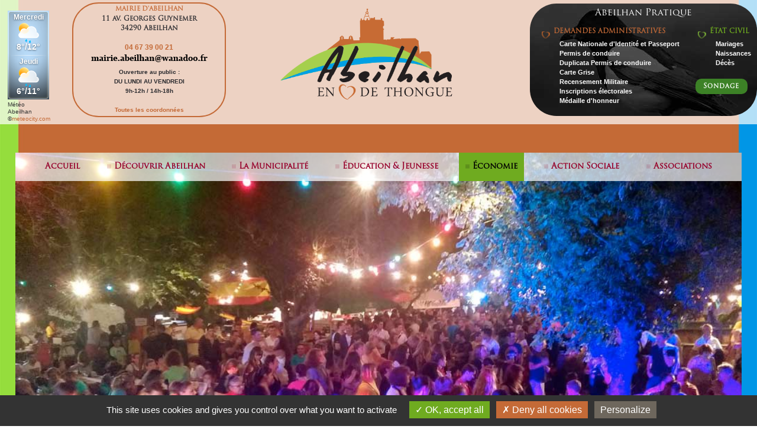

--- FILE ---
content_type: text/html; charset=ISO-8859-1
request_url: https://www.ville-abeilhan.fr/entreprise-marlene-scravaglieri-15-100.html
body_size: 10028
content:
	<!DOCTYPE html>
	<html lang="fr">

	<head>
		<title>Abeilhan Hérault, découvrez les entreprises, les commerces et les artisans de la commune héraultaise.</title>
		<meta http-equiv="Content-Type" content="text/html; charset=iso-8859-1" />  
		<meta name="keywords" content="économie d'Abeilhan, équipements d'Abeilhan, commerces d'Abeilhan, artisans d'Abeilhan, ville d'Abeilhan, commune d'Abeilhan, mairie d'Abeilhan, Abeilhan Hérault, 34290 Abeilhan, municipalité d'Abeilhan, Abeilhan coeur de Thongue, professionnels d'Abeilhan, entreprises Abeilhan" />
		<meta name="description" content="Abeilhan dans l'Hérault, les commerces, les artisans, les professionnels, les entreprises." />
		<meta name=viewport content="width=device-width, initial-scale=1">
		<link rel="stylesheet" type="text/css" href="css_abeilhan/style_abeilhan.css" />

					<meta property="og:url"           content="https://www.ville-abeilhan.fr" />
			<meta property="og:type"          content="website" />
			<meta property="og:title"         content="Abeilhan Hérault, découvrez les entreprises, les commerces et les artisans de la commune héraultaise." />
			<meta property="og:description"   content="Abeilhan dans l'Hérault, les commerces, les artisans, les professionnels, les entreprises." />
			<meta property="og:image"         content="https://www.ville-abeilhan.fr/template_abeilhan/illus_actus_abeilhan.jpg" />
			    
         
		<link rel="image_src" href="https://www.ville-abeilhan.fr/" />
		<script type="text/javascript" src="javascript_abeilhan/jquery-1.8.2.min.js"></script>
		<script type="text/javascript" src="javascript_abeilhan/jquery-2.1.1.js"></script>
		<script type="text/javascript" src="javascript_abeilhan/bxslider/jquery.bxslider.js"></script>
		<script type="text/javascript" src="javascript_abeilhan/bxslider/jquery.bxslider.min.js"></script>
		<script type="text/javascript" src="https://www.google.com/recaptcha/api.js"></script>
		<link rel="stylesheet" type="text/css" href="javascript_abeilhan/bxslider/jquery.bxslider.css" /> 
		<link rel="stylesheet" type="text/css" href="javascript_abeilhan/Responsive-Multi-Level-Accordion-Menu-Plugin/css/jquery.accordion.css">

		<script src="javascript_abeilhan/static-load-more/jquery.simpleLoadMore.js"></script>

		<script type="text/javascript" src="javascript_abeilhan/tarteaucitron.js-1.9.1/tarteaucitron.js"></script>


		<div id="fb-root"></div>
		<script async defer crossorigin="anonymous" src="https://connect.facebook.net/fr_FR/sdk.js#xfbml=1&version=v17.0" nonce="LY25U38K"></script>
		<style type="text/css">    
			a#cRetour{
			border-radius:3px;
			padding:0.7em;
			font-size:1em;
			text-align:center;
			color:#fff;
			background:rgba(0, 0, 0, 1);
			position:fixed;
			right:20px;
			opacity:1;
			z-index:99999;
			transition:all ease-in 0.2s;
			backface-visibility: hidden;
			-webkit-backface-visibility: hidden;
			text-decoration: none;
			}
			a#cRetour:before{ content: "\25b2"; }
			a#cRetour:hover{
			background:rgba(1, 170, 204, 1);
			transition:all ease-in 0.2s;
			}
			a#cRetour.cInvisible{
			bottom:-35px;
			opacity:0;
			transition:all ease-in 0.5s;
			}
			a#cRetour.cVisible{
			bottom:20px;
			opacity:1;
			}
		</style>        
    
		<script type="text/javascript" src="javascript_abeilhan/tooltip/js/modernizr.custom.js"></script>

		<style type="text/css" media="screen, print">
			@font-face {
			font-family: "Trajan Pro";
			src: 
			url("https://www.ville-abeilhan.fr/TrajanPro-Regular.otf"),
			url("https://www.ville-abeilhan.fr/Trajan-Normal Cn.ttf");
			src: local('?'), 
			url("TrajanPro-Regular.otf"),
			url("Trajan-Normal Cn.ttf");
			}
		</style>
    
		<style type="text/css" media="screen, print">
			@font-face {
			font-family: "Trajan Pro_b";
			src: 
			url("https://www.ville-abeilhan.fr/TrajanPro-Bold.otf"),
			url("https://www.ville-abeilhan.fr/Trajan-Normal Ex.ttf");
			src: local('?'), 
			url("TrajanPro-Bold.otf"),
			url("Trajan-Normal Ex.ttf");
		}
		</style>
	
		<style type="text/css" media="screen, print">
			@font-face {
			font-family: "arial black";
			src: 
			url("https://www.ville-abeilhan.fr/ariblk.ttf");
			src: local('?'), 
			url("ariblk.ttf");
		}
		</style>
	
		<script type="text/javascript">
			$(document).ready(function() {
				$(".fancybox").fancybox();
			});
		</script>
    
		<script type="text/javascript"><!--
			function ismaxlength(obj){
			var mlength=obj.getAttribute? parseInt(obj.getAttribute("maxlength")) : ""
			if (obj.getAttribute && obj.value.length>mlength)
			obj.value=obj.value.substring(0,mlength)
			}    
		--></script>    
          
    
		<script type="text/javascript">
			function visibilite(thingId){
			var targetElement = document.getElementById(thingId) ;
			if (targetElement.style.display == "none")
			{
				targetElement.style.display = "" ;
				window.location.hash = "#ancre";
			}
			else
			{
				targetElement.style.display = "none" ;
			}
			}	
		</script>


<!--		<script type="text/javascript">
			(function(d, s, id) {
			  var js, fjs = d.getElementsByTagName(s)[0];
			  if (d.getElementById(id)) return;
			  js = d.createElement(s); js.id = id;
			  js.src = "//connect.facebook.net/fr_FR/all.js#xfbml=1";
			  fjs.parentNode.insertBefore(js, fjs);
			}(document, 'script', 'facebook-jssdk'));
        </script>      


		<script type="text/javascript">
			(function(i,s,o,g,r,a,m){i['GoogleAnalyticsObject']=r;i[r]=i[r]||function(){
			(i[r].q=i[r].q||[]).push(arguments)},i[r].l=1*new Date();a=s.createElement(o),
			m=s.getElementsByTagName(o)[0];a.async=1;a.src=g;m.parentNode.insertBefore(a,m)
			})(window,document,'script','//www.google-analytics.com/analytics.js','ga');
		  
			ga('create', 'UA-60024796-1', 'auto');
			ga('send', 'pageview');
		</script>
-->
<!-- Google tag (gtag.js) -->
<script async src="https://www.googletagmanager.com/gtag/js?id=G-6Q2J4P445Y"></script>
<script>
  window.dataLayer = window.dataLayer || [];
  function gtag(){dataLayer.push(arguments);}
  gtag('js', new Date());

  gtag('config', 'G-6Q2J4P445Y');
</script>
		<script type="text/javascript">
				tarteaucitron.init({
				  "privacyUrl": "", /* Privacy policy url */
		
				  "hashtag": "#tarteaucitron", /* Open the panel with this hashtag */
				  "cookieName": "tarteaucitron", /* Cookie name */
			
				  "orientation": "bottom", /* Banner position (top - bottom) */
			   
				  "groupServices": false, /* Group services by category */
								   
				  "showAlertSmall": false, /* Show the small banner on bottom right */
				  "cookieslist": true, /* Show the cookie list */
								   
				  "closePopup": false, /* Show a close X on the banner */
		
				  "showIcon": false, /* Show cookie icon to manage cookies */
				  //"iconSrc": "", /* Optionnal: URL or base64 encoded image */
				  "iconPosition": "BottomRight", /* BottomRight, BottomLeft, TopRight and TopLeft */
		
				  "adblocker": false, /* Show a Warning if an adblocker is detected */
								   
				  "DenyAllCta" : true, /* Show the deny all button */
				  "AcceptAllCta" : true, /* Show the accept all button when highPrivacy on */
				  "highPrivacy": true, /* HIGHLY RECOMMANDED Disable auto consent */
								   
				  "handleBrowserDNTRequest": false, /* If Do Not Track == 1, disallow all */
		
				  "removeCredit": false, /* Remove credit link */
				  "moreInfoLink": true, /* Show more info link */
		
				  "useExternalCss": false, /* If false, the tarteaucitron.css file will be loaded */
				  "useExternalJs": false, /* If false, the tarteaucitron.js file will be loaded */
		
				  //"cookieDomain": ".my-multisite-domaine.fr", /* Shared cookie for multisite */
								  
				  "readmoreLink": "", /* Change the default readmore link */
		
				  "mandatory": true, /* Show a message about mandatory cookies */
				});
				</script>
			<script type="text/javascript">
				tarteaucitron.user.analyticsUa = 'G-6Q2J4P445Y';
				tarteaucitron.user.analyticsMore = function () { /* add here your optionnal ga.push() */ };
				(tarteaucitron.job = tarteaucitron.job || []).push('analytics');
			</script>
		
	</head>
  
	<body>
				<style type="text/css" media="screen">
			body
			{
				background:url('images_abeilhan/bodies_abeilhan/commune-abeilhan-herault-3.jpg') no-repeat center fixed;
				background-size:100%;
				height:100vh;
			}
	
			@media screen and (max-device-width:990px){
			
				body{
					background:url('images_abeilhan/bodies_abeilhan/commune-abeilhan-herault-3.jpg') no-repeat center fixed;
					-webkit-background-size: cover;
					background-size: cover;
					min-height:100vh;
	
				}
				html{
					height:100vh;
				}
			}
			
		</style>

		<a name="haut" id="haut"></a>
		<div class="hdp"><a title="haut de page" id="cRetour" class="cInvisible" href="#haut"></a></div>
		<script type="text/javascript">
		document.addEventListener('DOMContentLoaded', function() {
		  window.onscroll = function(ev) {
			document.getElementById("cRetour").className = (window.pageYOffset > 100) ? "cVisible" : "cInvisible";
		  };
		});
		</script>    
		<div id="page_abeilhan">
			
			<div class="hd_abe">      
				<div id="hdl">
					<div id="meteo_abeilhan">
						<div id="cont_MzQwMDF8Mnw1fDF8MXxCQkUwRkZ8MnxGRkZGRkZ8Y3wx"><div id="spa_MzQwMDF8Mnw1fDF8MXxCQkUwRkZ8MnxGRkZGRkZ8Y3wx"><a id="a_MzQwMDF8Mnw1fDF8MXxCQkUwRkZ8MnxGRkZGRkZ8Y3wx" href="https://www.meteocity.com/france/abeilhan_v34001/" target="_blank" style="color:#333;text-decoration:none;">Météo Abeilhan</a> ©<a href="https://www.meteocity.com">meteocity.com</a></div><script type="text/javascript" src="//widget.meteocity.com/js/MzQwMDF8Mnw1fDF8MXxCQkUwRkZ8MnxGRkZGRkZ8Y3wx"></script></div>						

						<!--<div id="cont_MzQwMDF8M3wxfDF8MXxCQkUwRkZ8MXxGRkZGRkZ8Y3wx" ><div id="spa_MzQwMDF8M3wxfDF8MXxCQkUwRkZ8MXxGRkZGRkZ8Y3wx"><a id="a_MzQwMDF8M3wxfDF8MXxCQkUwRkZ8MXxGRkZGRkZ8Y3wx" href="https://www.meteocity.com/france/abeilhan_v34001/" target="_blank" style="color:#333;text-decoration:none;">Météo Abeilhan</a> ©<a href="https://www.meteocity.com">meteocity.com</a></div>
							<script type="text/javascript" src="//widget.meteocity.com/js/MzQwMDF8M3wxfDF8MXxCQkUwRkZ8MXxGRkZGRkZ8Y3wx"></script></div>-->
					</div>
					<div id="contact_abeilhan">
						<h2 class="terra">MAIRIE D'ABEILHAN</h2>
						<h4>11 av. Georges Guynemer<br />34290 Abeilhan</h4>
						<br />
						<h3 class="terra">04 67 39 00 21</h3>
						<a href="mailto:mairie.abeilhan@wanadoo.fr"><img src="template_abeilhan/email-abeilhan.png" alt="adresse mail" title="Envoyer un mail" /></a>
						<br />
						Ouverture au public :<br />DU LUNDI AU VENDREDI<br />
						9h-12h / 14h-18h<br />
						<br />
						<a href="contact-mairie-abeilhan.html#bienvenue">Toutes les coordonnées</a>
					</div>
				</div>
			  
				<div id="logo_abeilhan">
					<a href="commune-d-abeilhan-herault.html"><img src="template_abeilhan/logo_abeilhan.png" alt="Accueil" title="Retour à l'accueil" /></a>
				</div>
		
				<div id="hdr">
					<div id="infos_abeilhan">
						
						<br /><h1 class="white" style="font-weight:normal;">Abeilhan Pratique</h1>
						
						<div class="demarche1">
							<ul class="coeur">
								<li class="coeur_terra">DEMANDES ADMINISTRATIVES</li>
							</ul>
							<ul class="puce">
								<li class="puce_terra"><a href="infos-pratiques-1-carte-nationale-d-identite-et-passeport-1.html#top">Carte Nationale d'Identité et Passeport</a></li><li class="puce_terra"><a href="infos-pratiques-1-permis-de-conduire-3.html#top">Permis de conduire</a></li><li class="puce_terra"><a href="infos-pratiques-1-duplicata-permis-de-conduire-4.html#top">Duplicata Permis de conduire</a></li><li class="puce_terra"><a href="infos-pratiques-1-carte-grise-5.html#top">Carte Grise</a></li><li class="puce_terra"><a href="infos-pratiques-1-recensement-militaire-7.html#top">Recensement Militaire</a></li><li class="puce_terra"><a href="infos-pratiques-1-inscriptions-electorales-8.html#top">Inscriptions électorales</a></li><li class="puce_terra"><a href="infos-pratiques-1-medaille-d-honneur-9.html#top">Médaille d'honneur</a></li>                          
							</ul>
						</div>
						
						<div class="demarche2">
							<ul class="coeur">
								<li class="coeur_vert">&#201;TAT CIVIL</li>
							</ul>        
							<ul class="puce">
								<li class="puce_vert"><a href="infos-pratiques-2-mariages-20.html#top">Mariages</a></li><li class="puce_vert"><a href="infos-pratiques-2-naissances-21.html#top">Naissances</a></li><li class="puce_vert"><a href="infos-pratiques-2-deces-22.html#top">Décès</a></li>                          
							</ul>
						</div>
						<br style="clear:both;" />
						<div class="demarche3">
							<a class="load-more__btn" href="edito-maire-abeilhan-herault.html#sond_abe">Sondage</a>
						</div>
					</div>
				  
				</div>
				<br style="clear:both;" />
			  
			</div>  
		  
		  
			<!-- DEBUT MENU MOBILE -->
			<div class="menu_mob">
					
				<div class="burger"> <span></span> </div>
					
				<nav>
					<section id="only-one" data-accordion-group>
						<section data-accordion class="ent1">
							<div data-control><a style="color:anthra;" href="commune-d-abeilhan-herault.html">ACCUEIL</a></div>
						</section>
						<section data-accordion class="ent1">
							<div data-control><a style="color:anthra;" href="actualites-commune-d-abeilhan.html#top">ACTUALITÉS</a></div>
						</section>
						<section data-accordion class="ent1">
							<div data-control><a style="color:anthra;" href="agenda-commune-d-abeilhan.html#top">AGENDA</a></div>
						</section>
						<section data-accordion class="ent2">
							<div data-control>DÉCOUVRIR ABEILHAN</div>
							<div data-content>
								<article><div class="carre"></div><a href="decouvrir-abeilhan-herault.html#top" >la ville</a></article>
								<article><div class="carre"></div><a href="vacances-hebergements-31-abeilhan-herault.html#top" >les hébergements</a></article>
								<article><div class="carre"></div><a href="vacances-restauration-32-abeilhan-herault.html#top" >la restauration</a></article>
								<article><div class="carre"></div><a href="vacances-equipements-et-services-33-abeilhan-herault.html#top" >les équipements et services</a></article>
								<article><div class="carre"></div><a href="le-tourisme-a-abeilhan-herault.html#top" >les randonnées</a></article>
							</div>
						</section>
						<section data-accordion class="ent2">
							<div data-control>LA MUNICIPALITÉ</div>
							<div data-content>
								<article><div class="carre"></div><a href="edito-maire-abeilhan-herault.html#top" >edito du Maire &amp; sondage</a></article>
								<article><div class="carre"></div><a href="elus-municipalite-abeilhan-herault.html#top" >les élus</a></article>
								<article><div class="carre"></div><a href="commissions-municipalite-abeilhan-herault.html#top" >les commissions</a></article>
								<article><div class="carre"></div><a href="conseils-municipaux-abeilhan-herault.html#top" >les conseils municipaux</a></article>
								<article><div class="carre"></div><a href="bulletin-mairie-abeilhan.html#top" >le bulletin d'abeilhan</a></article>
								<article><div class="carre"></div><a href="compte-rendu-de-quartier-mairie-abeilhan.html#top" >le compte-rendu des réunions de quartier</a></article>
								<article><div class="carre"></div><a href="documents-urbanisme-mairie-abeilhan.html#top" >les documents d'urbanisme</a></article>
								<article><div class="carre"></div><a href="partenaires-mairie-abeilhan.html#top" >le compte-rendu des réunions de quartier</a></article>
							</div>
						</section>
						<section data-accordion class="ent2">
							<div data-control>ÉDUCATION & JEUNESSE</div>
							<div data-content>
							<article><div class="carre"></div><a href="scolaire-education-jeunesse-abeilhan-herault.html#top">Vie scolaire, périscolaire et centre de loisirs</a></article>
							</div>
						</section>
						<section data-accordion class="ent2">
							<div data-control>ÉCONOMIE</div>
							<div data-content>
								<article><div class="carre"></div><a href="pros-artisanat-16-abeilhan-herault.html#top">Artisanat</a></article><article><div class="carre"></div><a href="pros-commerce-11-abeilhan-herault.html#top">Commerce</a></article><article><div class="carre"></div><a href="pros-profession-liberale-15-abeilhan-herault.html#top">Profession libérale</a></article><article><div class="carre"></div><a href="pros-viticulture-13-abeilhan-herault.html#top">Viticulture</a></article>								<article><div class="carre"></div><a href="professionnels-abeilhan-herault.html#top" >ajoutez votre établissement</a></article>
							</div>
						</section>
						<section data-accordion class="ent2">
							<div data-control>ACTION SOCIALE</div>
							<div data-content>
								<article><div class="carre"></div><a href="action-sociale-action-sociale-21.html#top">Action sociale</a></article><article><div class="carre"></div><a href="action-sociale-emploi-et-insertion-24.html#top">Emploi et insertion</a></article><article><div class="carre"></div><a href="action-sociale-famille-logement-sante-28.html#top">Famille, logement, santé</a></article><article><div class="carre"></div><a href="action-sociale-seniors-et-handicapes-22.html#top">Séniors et handicapés</a></article><article><div class="carre"></div><a href="action-sociale-services-du-departement-25.html#top">Services du département</a></article>                          
							</div>
						</section>
						<section data-accordion class="ent2">
							<div data-control>ASSOCIATIONS</div>
							<div data-content>
								<article><div class="carre"></div><a href="associations-abeilhan-arts-et-culture-1.html#top" >arts et culture</a></article>
								<article><div class="carre"></div><a href="associations-abeilhan-loisirs-et-animation-2.html#top" >loisirs et animation</a></article>
								<article><div class="carre"></div><a href="associations-abeilhan-activites-sportives-3.html#top" >activités sportives</a></article>
								<article><div class="carre"></div><a href="associations-abeilhan-activites-sociales-4.html#top" >activités sociales</a></article>
								<article><div class="carre"></div><a href="associations-abeilhan-scolaire-et-periscolaire-5.html#top" >scolaire et périscolaire</a></article>
								<article><div class="carre"></div><a href="associations-abeilhan-memoires-et-cultes-6.html#top" >memoires et cultes</a></article>
							</div>
						</section>
						<section data-accordion class="ent2">
							<div data-control>ABEILHAN PRATIQUE</div>
							<div data-content>
								<div><article><span class="terra">DÉMARCHES ADMINISTRATIVES</span></article></div>
								<article><div class="carre"></div><a href="infos-pratiques-1-carte-nationale-d-identite-et-passeport-1.html#top">Carte Nationale d'Identité et Passeport</a></article><article><div class="carre"></div><a href="infos-pratiques-1-permis-de-conduire-3.html#top">Permis de conduire</a></article><article><div class="carre"></div><a href="infos-pratiques-1-duplicata-permis-de-conduire-4.html#top">Duplicata Permis de conduire</a></article><article><div class="carre"></div><a href="infos-pratiques-1-carte-grise-5.html#top">Carte Grise</a></article><article><div class="carre"></div><a href="infos-pratiques-1-recensement-militaire-7.html#top">Recensement Militaire</a></article><article><div class="carre"></div><a href="infos-pratiques-1-inscriptions-electorales-8.html#top">Inscriptions électorales</a></article><article><div class="carre"></div><a href="infos-pratiques-1-medaille-d-honneur-9.html#top">Médaille d'honneur</a></article>								<br /><br />
								<div><article><span class="vert">ÉTAT CIVIL</span></article></div>
								<article><div class="carre"></div><a href="infos-pratiques-2-mariages-20.html#top">Mariages</a></article><article><div class="carre"></div><a href="infos-pratiques-2-naissances-21.html#top">Naissances</a></article><article><div class="carre"></div><a href="infos-pratiques-2-deces-22.html#top">Décès</a></article>                          
								<br /><br />
								<div><article><span class="bleu">INFOS PRATIQUES</span></article></div>
								<article><div class="carre"></div><a href="infos-pratiques-3-plan-de-ville-33.html#top">Plan de Ville</a></article>                          
								<br /><br />
							</div>
						</section>
						<section data-accordion class="ent1">
							<div data-control><a style="color:anthra;" href="contact-mairie-abeilhan.html#top">CONTACT</a></div>
						</section>
						<section data-accordion class="ent1">
							<div data-control><a style="color:anthra;" href="municipalite-abeilhan-mentions-legales.html#top">MENTIONS L&#201;GALES</a></div>
						</section>
						<br />
						<div class="info">
							<div class="info_contenu">
								<h2 style="padding:5px;" class="terra">MAIRIE D'ABEILHAN</h2>
								<h4>11 av. Georges Guynemer 34290 Abeilhan</h4>
								<br />
								<h3 class="terra">04 67 39 00 21</h3>
								<a href="mailto:mairie.abeilhan@wanadoo.fr"><img src="template_abeilhan/email-abeilhan.png" alt="adresse mail" title="Envoyer un mail" /></a>
								<br />
								Ouverture au public : du lundi au vendredi<br />
								9h-12h / 14h-18h<br />
								<br />
								<a href="contact-mairie-abeilhan.html#bienvenue">Toutes les coordonnées</a>
							</div>
						</div>
					</section>
				</nav>
				
				<div class="overlay"></div>

				<script type="text/javascript">
					$('.burger, .overlay').click(function(){
					$('.burger').toggleClass('clicked');
					$('.overlay').toggleClass('show');
					$('nav').toggleClass('show');
					$('body').toggleClass('overflow');
					});
				</script>
				<script type="text/javascript" src="javascript_abeilhan/Responsive-Multi-Level-Accordion-Menu-Plugin/js/jquery.accordion.js"></script>
				<script type="text/javascript">
					$(document).ready(function() {
						$('#only-one [data-accordion]').accordion();
						$('#multiple [data-accordion]').accordion({
							singleOpen: false
						});
		
						$('#single[data-accordion]').accordion({
							transitionEasing: 'cubic-bezier(0.455, 0.030, 0.515, 0.955)',
							transitionSpeed: 200
						});
					});
				</script>

			<!-- FIN MENU MOBILE -->
			</div>      

			<div id="menu_abeilhan">
				<div class="container">
					<ul id="cbp-tm-menu" class="cbp-tm-menu">
						<li>
							 <a href="commune-d-abeilhan-herault.html"
														>Accueil</a>
						</li>
						<li>
							<a href="decouvrir-abeilhan-herault.html"
														>découvrir abeilhan</a>
							<ul class="cbp-tm-submenu">
								<li><a href="decouvrir-abeilhan-herault.html#top" >la ville</a></li>
								<li><a href="vacances-hebergements-31-abeilhan-herault.html#top" >les hébergements</a></li>
								<li><a href="vacances-restauration-32-abeilhan-herault.html#top" >la restauration</a></li>
								<li><a href="vacances-equipements-et-services-33-abeilhan-herault.html#top" >les équipements et services</a></li>
								<li><a href="le-tourisme-a-abeilhan-herault.html#top" >les randonnées</a></li>
							</ul>
						</li>
						  
						<li>
							<a href="elus-municipalite-abeilhan-herault.html#top"
														>la municipalité</a>
							<ul class="cbp-tm-submenu">
								<li><a href="edito-maire-abeilhan-herault.html#top" >edito du Maire &amp; sondage</a></li>
								<li><a href="elus-municipalite-abeilhan-herault.html#top" >les élus</a></li>
								<li><a href="commissions-municipalite-abeilhan-herault.html#top" >les commissions</a></li>
								<li><a href="conseils-municipaux-abeilhan-herault.html#top" >les conseils municipaux</a></li>
								<li><a href="bulletin-mairie-abeilhan.html#top" >le bulletin d'abeilhan</a></li>
								<li><a href="compte-rendu-de-quartier-mairie-abeilhan.html#top" >le compte-rendu des réunions de quartier</a></li>
								<li><a href="documents-urbanisme-mairie-abeilhan.html#top" >les documents d'urbanisme</a></li>
								<li><a href="partenaires-mairie-abeilhan.html#top" >les partenaires</a></li>

							</ul>
						</li>
						<li>
							<a href=""
														>éducation &amp; jeunesse</a>
							<ul class="cbp-tm-submenu">
								<li><a href="scolaire-education-jeunesse-abeilhan-herault.html#top" >Vie scolaire, périscolaire et centre de loisirs</a></li>
							</ul>
						</li>
						<li>
							<a href="entreprises-abeilhan-herault.html#top"
							class="black_vert" style="color:black;"  							>économie</a>
							<ul class="cbp-tm-submenu">
								<li><a href="pros-artisanat-16-abeilhan-herault.html#top">Artisanat</a></li><li><a href="pros-commerce-11-abeilhan-herault.html#top">Commerce</a></li><li><a href="pros-profession-liberale-15-abeilhan-herault.html#top">Profession libérale</a></li><li><a href="pros-viticulture-13-abeilhan-herault.html#top">Viticulture</a></li>								<li><a href="professionnels-abeilhan-herault.html#top" >ajoutez votre établissement</a></li>
							</ul>
						</li>
						<li>
							<a href="corps-medical-abeilhan-herault.html#top"
														>action sociale</a>
							<ul class="cbp-tm-submenu">
								<li><a href="action-sociale-action-sociale-21.html#top">Action sociale</a></li><li><a href="action-sociale-emploi-et-insertion-24.html#top">Emploi et insertion</a></li><li><a href="action-sociale-famille-logement-sante-28.html#top">Famille, logement, santé</a></li><li><a href="action-sociale-seniors-et-handicapes-22.html#top">Séniors et handicapés</a></li><li><a href="action-sociale-services-du-departement-25.html#top">Services du département</a></li>                          
							</ul>
						</li>
						<li>
							<a href="les-associations-d-abeilhan.html#top"
														>associations</a>
							<ul class="cbp-tm-submenu">
								<li><a href="associations-abeilhan-arts-et-culture-1.html#top" >arts et culture</a></li>
								<li><a href="associations-abeilhan-loisirs-et-animation-2.html#top" >loisirs et animation</a></li>
								<li><a href="associations-abeilhan-activites-sportives-3.html#top" >activités sportives</a></li>
								<li><a href="associations-abeilhan-activites-sociales-4.html#top" >activités sociales</a></li>
								<li><a href="associations-abeilhan-scolaire-et-periscolaire-5.html#top" >scolaire et périscolaire</a></li>
								<li><a href="associations-abeilhan-memoires-et-cultes-6.html#top" >memoires et cultes</a></li>
							</ul>
						</li>
					</ul>
					  
				<div class="filler-below"></div>
			</div>    
			<script type="text/javascript" src="javascript_abeilhan/tooltip/js/cbpTooltipMenu.min.js"></script>
			<script type="text/javascript">
			var menu = new cbpTooltipMenu( document.getElementById( 'cbp-tm-menu' ) );
			</script>
		</div>    
				
				
			  
			
				
		  
		 
		  
		<div id="diaporama">
			<ul class="bxslider"><li>
						<img src="images_abeilhan/diaporama_abeilhan/ville-abeilhan-38.jpg" alt="Illus" title="" />
						<div class="legende">Le Club Taurin, Abeilhan en fête</div>
						</li><li>
						<img src="images_abeilhan/diaporama_abeilhan/ville-abeilhan-30.jpg" alt="Illus" title="" />
						<div class="legende">La maison rue Gabriel Fauré</div>
						</li><li>
						<img src="images_abeilhan/diaporama_abeilhan/ville-abeilhan-35.jpg" alt="Illus" title="" />
						<div class="legende">La table d'orientation</div>
						</li><li>
						<img src="images_abeilhan/diaporama_abeilhan/ville-abeilhan-29.jpg" alt="Illus" title="" />
						<div class="legende">La maison de retraite d'Abeilhan</div>
						</li><li>
						<img src="images_abeilhan/diaporama_abeilhan/ville-abeilhan-14.jpg" alt="Illus" title="" />
						<div class="legende">Bienvenue à Abeilhan</div>
						</li><li>
						<img src="images_abeilhan/diaporama_abeilhan/ville-abeilhan-28.jpg" alt="Illus" title="" />
						<div class="legende">La mairie d'Abeilhan</div>
						</li><li>
						<img src="images_abeilhan/diaporama_abeilhan/ville-abeilhan-22.jpg" alt="Illus" title="" />
						<div class="legende">En flânant autour d'Abeilhan</div>
						</li><li>
						<img src="images_abeilhan/diaporama_abeilhan/ville-abeilhan-33.jpg" alt="Illus" title="" />
						<div class="legende">La pinède d'Abeilhan</div>
						</li><li>
						<img src="images_abeilhan/diaporama_abeilhan/ville-abeilhan-18.jpg" alt="Illus" title="" />
						<div class="legende">La croix fontaine</div>
						</li><li>
						<img src="images_abeilhan/diaporama_abeilhan/ville-abeilhan-21.jpg" alt="Illus" title="" />
						<div class="legende">En flânant autour d'Abeilhan</div>
						</li><li>
						<img src="images_abeilhan/diaporama_abeilhan/ville-abeilhan-50.jpg" alt="Illus" title="" />
						<div class="legende">Halloween 2016 de l'APEA</div>
						</li><li>
						<img src="images_abeilhan/diaporama_abeilhan/ville-abeilhan-37.jpg" alt="Illus" title="" />
						<div class="legende">La Caisse à Savon, une journée de fête</div>
						</li><li>
						<img src="images_abeilhan/diaporama_abeilhan/ville-abeilhan-25.jpg" alt="Illus" title="" />
						<div class="legende">L'ancienne salle des fêtes</div>
						</li><li>
						<img src="images_abeilhan/diaporama_abeilhan/ville-abeilhan-20.jpg" alt="Illus" title="" />
						<div class="legende">En flânant autour d'Abeilhan</div>
						</li><li>
						<img src="images_abeilhan/diaporama_abeilhan/ville-abeilhan-27.jpg" alt="Illus" title="" />
						<div class="legende">La poste à Abeilhan</div>
						</li><li>
						<img src="images_abeilhan/diaporama_abeilhan/ville-abeilhan-12.jpg" alt="Illus" title="" />
						<div class="legende">Les oliviers de Montarels</div>
						</li><li>
						<img src="images_abeilhan/diaporama_abeilhan/ville-abeilhan-52.jpg" alt="Illus" title="" />
						<div class="legende">Les Commémorations</div>
						</li><li>
						<img src="images_abeilhan/diaporama_abeilhan/ville-abeilhan-11.jpg" alt="Illus" title="" />
						<div class="legende">Le domaine des Montarels</div>
						</li><li>
						<img src="images_abeilhan/diaporama_abeilhan/ville-abeilhan-34.jpg" alt="Illus" title="" />
						<div class="legende">La chapelle Saint-Pierre</div>
						</li><li>
						<img src="images_abeilhan/diaporama_abeilhan/ville-abeilhan-17.jpg" alt="Illus" title="" />
						<div class="legende">Le clocher d'Abeilhan</div>
						</li><li>
						<img src="images_abeilhan/diaporama_abeilhan/ville-abeilhan-32.jpg" alt="Illus" title="" />
						<div class="legende">Un pigeonnier d'Abeilhan</div>
						</li><li>
						<img src="images_abeilhan/diaporama_abeilhan/ville-abeilhan-15.jpg" alt="Illus" title="" />
						<div class="legende">La bergerie d'Abeilhan</div>
						</li><li>
						<img src="images_abeilhan/diaporama_abeilhan/ville-abeilhan-19.jpg" alt="Illus" title="" />
						<div class="legende">En flânant autour d'Abeilhan</div>
						</li><li>
						<img src="images_abeilhan/diaporama_abeilhan/ville-abeilhan-9.jpg" alt="Illus" title="" />
						<div class="legende">Le château de Margon</div>
						</li><li>
						<img src="images_abeilhan/diaporama_abeilhan/ville-abeilhan-26.jpg" alt="Illus" title="" />
						<div class="legende">Haut de clocher</div>
						</li><li>
						<img src="images_abeilhan/diaporama_abeilhan/ville-abeilhan-40.jpg" alt="Illus" title="" />
						<div class="legende">Vu d'Abeilha sur la chaîne des Pyrénées</div>
						</li><li>
						<img src="images_abeilhan/diaporama_abeilhan/ville-abeilhan-45.jpg" alt="Illus" title="" />
						<div class="legende">le Picardor "El Séco de la Mancha". </div>
						</li><li>
						<img src="images_abeilhan/diaporama_abeilhan/ville-abeilhan-10.jpg" alt="Illus" title="" />
						<div class="legende">Le domaine de Saint-Jean de Thongue</div>
						</li><li>
						<img src="images_abeilhan/diaporama_abeilhan/ville-abeilhan-24.jpg" alt="Illus" title="" />
						<div class="legende">En flânant autour d'Abeilhan</div>
						</li><li>
						<img src="images_abeilhan/diaporama_abeilhan/ville-abeilhan-23.jpg" alt="Illus" title="" />
						<div class="legende">En flânant autour d'Abeilhan</div>
						</li><li>
						<img src="images_abeilhan/diaporama_abeilhan/ville-abeilhan-16.jpg" alt="Illus" title="" />
						<div class="legende">La cave coopérative d'Abeilhan</div>
						</li><li>
						<img src="images_abeilhan/diaporama_abeilhan/ville-abeilhan-13.jpg" alt="Illus" title="" />
						<div class="legende">Le petit ruisseau des Gourps</div>
						</li><li>
						<img src="images_abeilhan/diaporama_abeilhan/ville-abeilhan-31.jpg" alt="Illus" title="" />
						<div class="legende">La pie d'Abeilhan</div>
						</li></ul>		</div>  
				
		<script type="text/javascript">
			$('.bxslider').bxSlider({
			mode: 'horizontal',
			speed: '1700',
			pause: '6000',
			auto: true,
			controls: false,
			touchEnabled:false,
			captions: true
			});
		</script>
		<div id="top"></div>

	<div class="uno">
		<div class="cartouche_vert"><a style="color:black;" href="entreprises-abeilhan-herault.html#top">PROFESSION LIBERALE</a></div><div class="cartouche_mini_terra"><a href="actualites-commune-d-abeilhan.html#top">ACTUALIT&#201;S</a></div><div class="cartouche_mini_bleu"><a href="agenda-commune-d-abeilhan.html#top">AGENDA</a></div><div class="colonne_verte"><div class="item_dec"><div id="actu102"></div><div class="illus_dec"><a class="fancybox" href="template_abeilhan/indispo.jpg"><img src="template_abeilhan/indispo.jpg" alt="Illustration actu" title="Photo Indisponible" /></a></div><a href="entreprise-anne-france-dauvergne--15-102.html#actu102"><span class="commiss">ANNE FRANCE DAUVERGNE </span></a><br /><br /><h6><span class="terra">PROFESSION LIBERALE :</span> Kiné Ostéopathe à Domicile</h6><div><br /><h5 class="bold">Anne France DAUVERGNE </h5><h2 style="text-align:left;"><span class="vert2">Téléphone :</span> 06 81 31 75 05</h2><br /></div><br style="clear:both;" /><div class="desc_act"></div></div>				<br /><br />
				<div class="sepa">
					<img src="template_abeilhan/separation-vert2.png" alt="élément graphique" title="" /><br /><br /><br /><br />
				</div>
				<br /><br />
				<div class="item_dec"><div id="actu103"></div><div class="illus_dec"><a class="fancybox" href="template_abeilhan/indispo.jpg"><img src="template_abeilhan/indispo.jpg" alt="Illustration actu" title="Photo Indisponible" /></a></div><a href="entreprise-cathy-campo-15-103.html#actu103"><span class="commiss">CATHY CAMPO</span></a><br /><br /><h6><span class="terra">PROFESSION LIBERALE :</span> Infirmière, soins à domicile</h6><div><br /><h5 class="bold">Cathy Campo</h5><br /><h6><span class="vert2_g">Adresse : </span>6 rue Gustave Eiffel 34290 Abeilhan</h6><br /><h2 style="text-align:left;"><span class="vert2">Téléphone :</span> 06 08 02 51 34</h2><br /></div><br style="clear:both;" /><div class="desc_act"></div></div>				<br /><br />
				<div class="sepa">
					<img src="template_abeilhan/separation-vert2.png" alt="élément graphique" title="" /><br /><br /><br /><br />
				</div>
				<br /><br />
				<div class="item_dec"><div id="actu24"></div><div class="illus_dec"><a class="fancybox" href="images_abeilhan/annuaire_abeilhan/annuaire-abeilhan-8-15-24.jpg"><img src="images_abeilhan/annuaire_abeilhan/annuaire-abeilhan-8-15-24.jpg" alt="Illustration actu" title="EHPAD La Maison Ensoleillée" /></a></div><a href="entreprise-ehpad-la-maison-ensoleillee-15-24.html#actu24"><span class="commiss">EHPAD LA MAISON ENSOLEILLEE</span></a><br /><br /><h6><span class="terra">PROFESSION LIBERALE :</span> Hébergement médicalisé pour personnes âgées</h6><div><br /><h5 class="bold">Mme Séverine Jaspart</h5><br /><h6><span class="vert2_g">Adresse : </span>3, rue Marcel Pagnol 34290 Abeilhan</h6><br /><h2 style="text-align:left;"><span class="vert2">Téléphones :</span> 04 67 62 43 85 - 06 84 03 21 53 <span class="vert2"><br />Télécopie :</span>  04 67 39 30 55</h2><br /><h6 style="text-align:left;"><span class="vert2">Email :</span> <a href="mailto:lamaisonensoleillee@orange.fr">lamaisonensoleillee@orange.fr</a></h6><br /><br /><div class="pdf_eco"><img src="template_abeilhan/abeilhan-pdf.png" alt="pdf" title="cliquez pour télécharger" /><a onclick="window.open(this.href); return false;" href="images_abeilhan/annuaire_abeilhan/pdf-annuaire-abeilhan-8-15-24.pdf">Téléchargez le pdf</a></div></div><br style="clear:both;" /><div class="desc_act">Située à Abeilhan, petit bourg au nord de Béziers, la Maison Ensoleillée est un établissement médicalisé d'hébergement pour personnes âgées dépendantes pouvant accueillir 60 résidents dans le cadre d'un accueil permanent, temporaire ou de jour, pour personnes seules ou en couple. Elle accueille des résidents autonomes, semi-autonomes et dépendants.<br />L'EHPAD dispose d'un cadre tranquille, face au stade, proche des commerces et de la maison des associations. <br />Un patio de 500 m² et plusieurs terrasses réparties sur 3 niveaux sont accessibles par les résidents.</div></div>				<br /><br />
				<div class="sepa">
					<img src="template_abeilhan/separation-vert2.png" alt="élément graphique" title="" /><br /><br /><br /><br />
				</div>
				<br /><br />
				<div class="item_dec"><div id="actu99"></div><div class="illus_dec"><a class="fancybox" href="template_abeilhan/indispo.jpg"><img src="template_abeilhan/indispo.jpg" alt="Illustration actu" title="Photo Indisponible" /></a></div><a href="entreprise-geraldine-scravaglieri-15-99.html#actu99"><span class="commiss">GERALDINE SCRAVAGLIERI</span></a><br /><br /><h6><span class="terra">PROFESSION LIBERALE :</span> Infirmière libérale</h6><div><br /><h5 class="bold">Géraldine Scravaglieri</h5><br /><h6><span class="vert2_g">Adresse : </span>16 chemin de Pouzac</h6><br /><h2 style="text-align:left;"><span class="vert2">Téléphone :</span> 04 67 39 01  04</h2><br /></div><br style="clear:both;" /><div class="desc_act"></div></div>				<br /><br />
				<div class="sepa">
					<img src="template_abeilhan/separation-vert2.png" alt="élément graphique" title="" /><br /><br /><br /><br />
				</div>
				<br /><br />
				<div class="item_dec"><div id="actu168"></div><div class="illus_dec"><a class="fancybox" href="images_abeilhan/annuaire_abeilhan/annuaire-abeilhan-8-15-168.jpg"><img src="images_abeilhan/annuaire_abeilhan/annuaire-abeilhan-8-15-168.jpg" alt="Illustration actu" title="Le Bien Etre des Elfes" /></a></div><a href="entreprise-le-bien-etre-des-elfes-15-168.html#actu168"><span class="commiss">LE BIEN ETRE DES ELFES</span></a><br /><br /><h6><span class="terra">PROFESSION LIBERALE :</span> Magnétiseuse / soin énergétique</h6><div><br /><h5 class="bold">Ludivine Baumes</h5><br /><h6><span class="vert2_g">Adresse : </span>11 Rue Etienne Jodelle</h6><br /><h2 style="text-align:left;"><span class="vert2">Téléphone :</span> 06.51.68.93.77</h2><br /><h6 style="text-align:left;"><span class="vert2">Email :</span> <a href="mailto:lebienetredeselfes@gmail.com">lebienetredeselfes@gmail.com</a></h6><br /><br /></div><br style="clear:both;" /><div class="desc_act">Ludivine Magnétiseuse, soin énergétique par le massage (adulte et enfant), conseillère en Aromathérapie, Fleur de Bach et Lithothérapie  plus vente de minéraux.<br />Par ces techniques énergétiques sont douces et efficaces, ils permettent de détendre vos tensions et vous accompagnes pour soulager vos maux.<br /></div></div>				<br /><br />
				<div class="sepa">
					<img src="template_abeilhan/separation-vert2.png" alt="élément graphique" title="" /><br /><br /><br /><br />
				</div>
				<br /><br />
				<div class="item_dec"><div id="actu100"></div><div class="illus_dec"><a class="fancybox" href="template_abeilhan/indispo.jpg"><img src="template_abeilhan/indispo.jpg" alt="Illustration actu" title="Photo Indisponible" /></a></div><a href="entreprise-marlene-scravaglieri-15-100.html#actu100"><span class="commiss">MARLENE SCRAVAGLIERI</span></a><br /><br /><h6><span class="terra">PROFESSION LIBERALE :</span> Infirmière libérale</h6><div><br /><h5 class="bold">Marlène Scravaglieri</h5><br /><h6><span class="vert2_g">Adresse : </span>16 chemin de Pouzac 34290 Abeilhan</h6><br /><h2 style="text-align:left;"><span class="vert2">Téléphone :</span> 06 11 09 04 14</h2><br /></div><br style="clear:both;" /><div class="desc_act"></div></div>				<br /><br />
				<div class="sepa">
					<img src="template_abeilhan/separation-vert2.png" alt="élément graphique" title="" /><br /><br /><br /><br />
				</div>
				<br /><br />
				<div class="item_dec"><div id="actu190"></div><div class="illus_dec"><a class="fancybox" href="template_abeilhan/indispo.jpg"><img src="template_abeilhan/indispo.jpg" alt="Illustration actu" title="Photo Indisponible" /></a></div><a href="entreprise-mathias-cailus-15-190.html#actu190"><span class="commiss">MATHIAS CAILUS</span></a><br /><br /><h6><span class="terra">PROFESSION LIBERALE :</span> Masseur-Kinésithérapeute</h6><div><br /><h5 class="bold">Mathias Cailus</h5><h2 style="text-align:left;"><span class="vert2">Téléphone :</span> 06.27.59.02.79</h2><br /></div><br style="clear:both;" /><div class="desc_act"><div><br></div></div></div>				<br /><br />
				<div class="sepa">
					<img src="template_abeilhan/separation-vert2.png" alt="élément graphique" title="" /><br /><br /><br /><br />
				</div>
				<br /><br />
				<div class="item_dec"><div id="actu129"></div><div class="illus_dec"><a class="fancybox" href="template_abeilhan/indispo.jpg"><img src="template_abeilhan/indispo.jpg" alt="Illustration actu" title="Photo Indisponible" /></a></div><a href="entreprise-nadege-roso-15-129.html#actu129"><span class="commiss">NADEGE ROSO</span></a><br /><br /><h6><span class="terra">PROFESSION LIBERALE :</span> Astrologie et Tarot</h6><div><br /><h6><span class="vert2_g">Adresse : </span>9 rue Marcel Pagnol</h6><br /><h2 style="text-align:left;"> - 06 89 06 78 37</h2><br /></div><br style="clear:both;" /><div class="desc_act"></div></div>				<br /><br />
				<div class="sepa">
					<img src="template_abeilhan/separation-vert2.png" alt="élément graphique" title="" /><br /><br /><br /><br />
				</div>
				<br /><br />
				<div class="item_dec"><div id="actu98"></div><div class="illus_dec"><a class="fancybox" href="images_abeilhan/annuaire_abeilhan/annuaire-abeilhan-8-15-98.jpg"><img src="images_abeilhan/annuaire_abeilhan/annuaire-abeilhan-8-15-98.jpg" alt="Illustration actu" title="Pharmacie" /></a></div><a href="entreprise-pharmacie-15-98.html#actu98"><span class="commiss">PHARMACIE</span></a><br /><br /><h6><span class="terra">PROFESSION LIBERALE :</span> Pharmacie Homéopathie Parapharmacie</h6><div><br /><h5 class="bold">Mme LELEU Amandine</h5><br /><h6><span class="vert2_g">Adresse : </span>64 rue du moulin à vent 34290 Abeilhan</h6><br /><h2 style="text-align:left;"><span class="vert2">Téléphone :</span> 04 67 39 23 38<span class="vert2"><br />Télécopie :</span> 04.67.39.38.33</h2><br /><h6 style="text-align:left;"><span class="vert2">Email :</span> <a href="mailto:pharmacieabeilhan@orange.fr">pharmacieabeilhan@orange.fr</a></h6><br /><br /></div><br style="clear:both;" /><div class="desc_act"><div><br></div></div></div>				<br /><br />
				<div class="sepa">
					<img src="template_abeilhan/separation-vert2.png" alt="élément graphique" title="" /><br /><br /><br /><br />
				</div>
				<br /><br />
				<div class="item_dec"><div id="actu143"></div><div class="illus_dec"><a class="fancybox" href="images_abeilhan/annuaire_abeilhan/annuaire-abeilhan-8-15-143.jpg"><img src="images_abeilhan/annuaire_abeilhan/annuaire-abeilhan-8-15-143.jpg" alt="Illustration actu" title="Solutia " /></a></div><a href="entreprise-solutia--15-143.html#actu143"><span class="commiss">SOLUTIA </span></a><br /><br /><h6><span class="terra">PROFESSION LIBERALE :</span> livraison de repas à domicile</h6><div><br /><h5 class="bold">Alix Durand</h5><h2 style="text-align:left;"><span class="vert2">Téléphone :</span> 06.50.56.44.06</h2><br /><div class="url_eco"><img src="template_abeilhan/abeilhan-url.png" alt="www" title="cliquez pour accéder au site" /><a onclick="window.open(this.href); return false;" href="http://www.solutia-domicile.com/">Accédez au site</a></div></div><br style="clear:both;" /><div class="desc_act">Implantée depuis 2010 à Abeilhan, la société Solutia Services à la Personne vous propose un nouveau service: la livraison de repas à domicile (menus élaborés par une diététicienne, possibilité d'adapter les repas, pour diabétiques, sans sel, etc..). Pour plus de renseignements contactez Alix DURAND 06.50.56.44.06. Notre structure continue à vous proposer des aides personnalisées, aide aux repas, à la toilette, accompagnement lors de vos sorties, aides-ménagères, aide aux devoirs, etc...</div></div>				<br /><br />
				<div class="sepa">
					<img src="template_abeilhan/separation-vert2.png" alt="élément graphique" title="" /><br /><br /><br /><br />
				</div>
				<br /><br />
				</div>  </div>
      
  <br style="clear:both;" />

		<script type="text/javascript" src="javascript_abeilhan/fancybox/lib/jquery.mousewheel-3.0.6.pack.js"></script>
		<link rel="stylesheet" href="javascript_abeilhan/fancybox/source/jquery.fancybox.css?v=2.1.5" type="text/css" media="screen" />
		<script type="text/javascript" src="javascript_abeilhan/fancybox/source/jquery.fancybox.pack.js?v=2.1.5"></script>
		<link rel="stylesheet" href="javascript_abeilhan/fancybox/source/helpers/jquery.fancybox-buttons.css?v=1.0.5" type="text/css" media="screen" />
		<script type="text/javascript" src="javascript_abeilhan/fancybox/source/helpers/jquery.fancybox-buttons.js?v=1.0.5"></script>
		<script type="text/javascript" src="javascript_abeilhan/fancybox/source/helpers/jquery.fancybox-media.js?v=1.0.6"></script>
		<link rel="stylesheet" href="javascript_abeilhan/fancybox/source/helpers/jquery.fancybox-thumbs.css?v=1.0.7" type="text/css" media="screen" />
		<script type="text/javascript" src="javascript_abeilhan/fancybox/source/helpers/jquery.fancybox-thumbs.js?v=1.0.7"></script>    
	  
		  </div>
		  <div id="footer_abeilhan">
		  
			<a href="contact-mairie-abeilhan.html#top">CONTACT</a> - <a href="infos-pratiques-3-plan-de-ville-33.html#top">PLAN DE VILLE</a> - <a href="contact-mairie-abeilhan.html#nosut">N&#186; UTILES</a> - <a href="municipalite-abeilhan-mentions-legales.html#top">MENTIONS L&#201;GALES</a>
		  
		  </div>
		  
		  <div id="pied">
			<div id="enunclic">
				<h1>Le site de la ville d'Abeilhan en un clic</h1>
			
				<div class="item_plan">
					<h5 class="terra">démarches administratives</h5>
					<ul>
					<li><a href="infos-pratiques-1-carte-nationale-d-identite-et-passeport-1.html#top">Carte Nationale d'Identité et Passeport</a></li><li><a href="infos-pratiques-1-permis-de-conduire-3.html#top">Permis de conduire</a></li><li><a href="infos-pratiques-1-duplicata-permis-de-conduire-4.html#top">Duplicata Permis de conduire</a></li><li><a href="infos-pratiques-1-carte-grise-5.html#top">Carte Grise</a></li><li><a href="infos-pratiques-1-recensement-militaire-7.html#top">Recensement Militaire</a></li><li><a href="infos-pratiques-1-inscriptions-electorales-8.html#top">Inscriptions électorales</a></li><li><a href="infos-pratiques-1-medaille-d-honneur-9.html#top">Médaille d'honneur</a></li>					</ul>
				</div>
			  
				<div class="item_plan">
					<h5 class="terra">état civil</h5>
					<ul>
					  <li><a href="infos-pratiques-2-mariages-20.html#top">Mariages</a></li><li><a href="infos-pratiques-2-naissances-21.html#top">Naissances</a></li><li><a href="infos-pratiques-2-deces-22.html#top">Décès</a></li>         
					</ul>
				</div>
							   
	  
				<div class="item_plan">
					<h5 class="terra">découvir abeilhan</h5>
					<ul>
						<li><a href="decouvrir-abeilhan-herault.html#top" >La ville</a></li>
						<li><a href="vacances-hebergements-31-abeilhan-herault.html#top" >Les hébergements</a></li>
						<li><a href="vacances-restauration-32-abeilhan-herault.html#top" >La restauration</a></li>
						<li><a href="vacances-equipements-et-services-33-abeilhan-herault.html#top" >Les équipements et services</a></li>
						<li><a href="le-tourisme-a-abeilhan-herault.html#top" >Les randonnées</a></li>
					</ul>
				</div>
			  
				<div class="item_plan">
					<h5 class="terra">éducation &amp; jeunesse</h5>
					<ul>
						<li><a href="scolaire-education-jeunesse-abeilhan-herault.html#top" >Vie scolaire, périscolaire et centre de loisirs</a></li>
					</ul>
				</div>
	  
				<div class="item_plan">
					<h5 class="terra">la municipalité</h5>
					<ul>
						<li><a href="edito-maire-abeilhan-herault.html#top" >Edito du Maire &amp; sondage</a></li>
						<li><a href="elus-municipalite-abeilhan-herault.html#top" >Les élus</a></li>
						<li><a href="commissions-municipalite-abeilhan-herault.html#top" >Les commissions</a></li>
						<li><a href="conseils-municipaux-abeilhan-herault.html#top" >Les conseils municipaux</a></li>
						<li><a href="bulletin-mairie-abeilhan.html#top" >Le bulletin d'Abeilhan</a></li>
						<li><a href="compte-rendu-de-quartier-mairie-abeilhan.html#top" >Le compte-rendu des réunions de quartier</a></li>
						<li><a href="documents-urbanisme-mairie-abeilhan.html#top" >Les documents d'urbanisme</a></li>
						<li><a href="partenaires-mairie-abeilhan.html#top" >Les partenaires</a></li>
					</ul>
				</div>
	  
				<div class="item_plan">
					<h5 class="terra">informations diverses</h5>
					<ul>
					<li><a href="infos-pratiques-3-plan-de-ville-33.html#top">Plan de Ville</a></li>					<li><a href="agenda-commune-d-abeilhan.html#top">Agenda</a></li>
					<li><a href="actualites-commune-d-abeilhan.html#top">Actualités</a></li>
					</ul>
				</div>
	  
				<div class="item_plan">
					<h5 class="terra">économie</h5>
					<ul>
					<li><a class="vert" href="pros-artisanat-16-abeilhan-herault.html#top">Artisanat</a></li><li><a class="vert" href="pros-commerce-11-abeilhan-herault.html#top">Commerce</a></li><li><a class="vert" href="pros-profession-liberale-15-abeilhan-herault.html#top">Profession libérale</a></li><li><a class="vert" href="pros-viticulture-13-abeilhan-herault.html#top">Viticulture</a></li>					<li style="padding-top:10px;text-align:left;"><a href="professionnels-abeilhan-herault.html#top" >Ajoutez votre établissement</a></li>
					</ul>
				</div>
	  
				<div class="item_plan">
					<h5 class="terra">associations</h5>
					<ul>
						<li><a href="associations-abeilhan-arts-et-culture-1.html#top">Arts &amp; Culture</a></li>
						<li><a href="associations-abeilhan-loisirs-et-animations-2.html#top">Loisirs &amp; Animations</a></li>
						<li><a href="associations-abeilhan-activites-sportives-3.html#top">Activités Sportives</a></li>
						<li><a href="associations-abeilhan-activites-sociales-4.html#top">Activités Sociales</a></li>
						<li><a href="associations-abeilhan-scolaire-et-periscolaire-5.html#top">Scolaire &amp; Périscolaire</a></li>
						<li><a href="associations-abeilhan-memoires-et-cultes-6.html#top">Mémoires &amp; Cultes</a></li>
					</ul>
				</div>
	  
				<div class="item_plan">
					<h5 class="terra">action sociale</h5>
					<ul>
					<li><a class="vert" href="action-sociale-action-sociale-21.html#top">Action sociale</a></li><li><a class="vert" href="action-sociale-emploi-et-insertion-24.html#top">Emploi et insertion</a></li><li><a class="vert" href="action-sociale-famille-logement-sante-28.html#top">Famille, logement, santé</a></li><li><a class="vert" href="action-sociale-seniors-et-handicapes-22.html#top">Séniors et handicapés</a></li><li><a class="vert" href="action-sociale-services-du-departement-25.html#top">Services du département</a></li>                          
					</ul>
				</div>
				
				<br style="clear:both;" />
			</div>
			
			
			<div id="foot_bleu">
			  COPYRIGHT &copy; <a class="adm" href="admin_abeilhan/index.php">MAIRIE D'ABEILHAN</a> 2014
			   - 2026			</div>
			<br />
			<br />
			<div style="text-align:center;">
		  		<a onclick="window.open(this.href); return false;" href="https://www.bleuanthracite.com"><img src="template_abeilhan/bleu.png" alt="Bleu Anthracite" title="Vers le site de Bleu Anthracite" /></a></span></a>
			</div>
		  </div>
			<br /><br /><br /><br /><br /><br />
  </body>
</html>
  



--- FILE ---
content_type: text/html; charset=UTF-8
request_url: https://widget.meteocity.com/MzQwMDF8Mnw1fDF8MXxCQkUwRkZ8MnxGRkZGRkZ8Y3wx/
body_size: 1591
content:

    
<!DOCTYPE html>
<html lang="fr">
<head>
    <meta charset="UTF-8">
    <meta name="viewport" content="width=device-width, initial-scale=1.0">
            <link href="https://www.meteocity.com/build/front/widget.css?e80dbc41" rel="stylesheet" />
        <style>
        a, abbr, acronym, address, applet, article, aside, audio, b, big, blockquote, body, canvas, caption, center, cite, code, dd, del, details, dfn, dialog, div, dl, dt, em, embed, fieldset, figcaption, figure, font, footer, form, h1, h2, h3, h4, h5, h6, header, hgroup, hr, html, i, iframe, img, ins, kbd, label, legend, li, mark, menu, meter, nav, object, ol, output, p, pre, progress, q, rp, rt, ruby, s, samp, section, small, span, strike, strong, sub, summary, sup, table, tbody, td, tfoot, th, thead, time, tr, tt, u, ul, var, video, xmp {border: 0;margin: 0;padding: 0;font-size: 100%}
        html, body {height: 100%}
        article, aside, details, figcaption, figure, footer, header, hgroup, menu, nav, section {display: block}
        b, strong {font-weight: bold}
        img {color: transparent;font-size: 0;vertical-align: middle;-ms-interpolation-mode: bicubic}
        ol, ul {list-style: none}
        li {display: list-item}
        table {border-collapse: collapse;border-spacing: 0}
        th, td, caption {font-weight: normal;vertical-align: top;text-align: left}
        q {quotes: none}
        q:before, q:after {content: '';content: none}
        sub, sup, small {font-size: 75%}
        sub, sup {line-height: 0;position: relative;vertical-align: baseline}
        sub {bottom: -0.25em}
        sup {top: -0.5em}
        svg {overflow: hidden}

        body {
            margin: 0px;
        }
        body a {
            color: #FFFFFF;
        }

        strong {
            font-weight: bold;
        }

        .widgetBox {
            font-family: Arial, Helvetica, Verdana, sans-serif;
            text-shadow: 0 1px 3px #555;
            text-shadow: 0 1px 3px rgba(0, 0, 0, 0.5);
            font-size: 12px;
            line-height: 13px;
            position: relative;
        }

        .widgetContent {
            background-size: cover;
            background-position: 50% 50%;
            background-repeat: no-repeat;
            background-color: #BBE0FF;
            position: absolute;
            z-index: 9;
        }

        .widgetBox .text {
            position: relative;
            z-index: 9;
        }

        .icon {
            position: absolute;
            z-index: 5;
            top: 16px;
            left: 0;
            right: 0;
            bottom: 0;
            margin: 0 auto;
            width: 70px;
            height: 60px;
        }

        .icon img {
            width: 100%;
        }

        strong {
            font-weight: bold;
        }

            </style>
        <style>
        .temperatures {
            font-size: 14px;
            font-weight: bold;
        }

        .day {
            margin: 0 0 37px;
            font-weight: bold;
        }

        .dayBox {
            position: relative;
            float: left;
            width: 60px;
            height: 65px;
            padding: 5px;
            text-align: center;
        }

        .icon {
            top: 20px;
            width: 55px;
        }

        .iconsize_1{
            width:35px;
        }

        .overlay, .widgetBox{
            width:70px;
        }

        .nbDays_1 {
            height: 75px;
        }

        .nbDays_1 .overlay {
            background: transparent url("https://www.meteocity.com/build/images/widget/style1/vertical-1day-overlay.png") no-repeat 0 0;
            height: 75px;
        }

        .nbDays_2 {
            height: 150px;
        }

        .nbDays_2 .overlay {
            background: transparent url("https://www.meteocity.com/build/images/widget/style1/vertical-2days-overlay.png") no-repeat 0 0;
            height: 150px;
        }

        .nbDays_3 {
            height: 225px;
        }

        .nbDays_3 .overlay {
            background: transparent url("https://www.meteocity.com/build/images/widget/style1/vertical-3days-overlay.png") no-repeat 0 0;
            height: 225px;
        }

        .nbDays_4 {
            height: 300px;
        }

        .nbDays_4 .overlay {
            background: transparent url("https://www.meteocity.com/build/images/widget/style1/vertical-4days-overlay.png") no-repeat 0 0;
            height: 300px;
        }

        .nbDays_5 {
            height: 375px;
        }

        .nbDays_5 .overlay {
            background: transparent url("https://www.meteocity.com/build/images/widget/style1/vertical-5days-overlay.png") no-repeat 0 0;
            height: 375px;
        }
    </style>
</head>
<body style="width:70px;height:150;">


<div class="widgetBox format_5 nbDays_2">
    <div class="widgetContent bgstyle-2">
        <div class="overlay">
                                            <a target="_top" class="widgetBox" href="https://www.meteocity.com/france/abeilhan-v3038782?utm_medium=widget&utm_source=referral&utm_campaign=france-abeilhan-v3038782&utm_content=widget">
                    <div class="dayBox day1">
                            
    <div class="text">
        <div class="day">Mercredi</div>
        <div class="temperatures">8°/12°</div>
    </div>
                        <div class="icon iconsize_1">
                                                            <img src="https://www.meteocity.com/build/images/weather_icons/big/1x/sun-rain-lvl1.webp">
                                                    </div>
                    </div>
                </a>
                                            <a target="_top" class="widgetBox" href="https://www.meteocity.com/france/abeilhan-v3038782?utm_medium=widget&utm_source=referral&utm_campaign=france-abeilhan-v3038782&utm_content=widget#j1">
                    <div class="dayBox day2">
                            
    <div class="text">
        <div class="day">Jeudi</div>
        <div class="temperatures">6°/11°</div>
    </div>
                        <div class="icon iconsize_1">
                                                            <img src="https://www.meteocity.com/build/images/weather_icons/big/1x/sun-rain-lvl1.webp">
                                                    </div>
                    </div>
                </a>
                    </div>
    </div>
</div>
</body>
</html>


--- FILE ---
content_type: text/css
request_url: https://www.ville-abeilhan.fr/css_abeilhan/style_abeilhan.css
body_size: 7384
content:
/* CSS Document */

/* http://meyerweb.com/eric/tools/css/reset/ 
   v2.0 | 20110126
   License: none (public domain)
*/

html, body, div, span, applet, object, iframe,
h1, h2, h3, h4, h5, h6, p, blockquote, pre,
a, abbr, acronym, address, big, cite, code,
del, dfn, em, img, ins, kbd, q, s, samp,
small, strike, strong, sub, sup, tt, var,
b, u, i, center,
dl, dt, dd, ol, ul, li,
fieldset, form, label, legend,
table, caption, tbody, tfoot, thead, tr, th, td,
article, aside, canvas, details, embed, 
figure, figcaption, footer, header, hgroup, 
menu, nav, output, ruby, section, summary,
time, mark, audio, video {
	margin: 0;
	padding: 0;
	border: 0;
	font-size: 100%;
	font: inherit;
	vertical-align: baseline;
}
/* HTML5 display-role reset for older browsers */
article, aside, details, figcaption, figure, 
footer, header, hgroup, menu, nav, section {
	display: block;
}
body {
	line-height: 1.5em;
}
ol, ul {
	list-style: none;
}
blockquote, q {
	quotes: none;
}
blockquote:before, blockquote:after,
q:before, q:after {
	content: '';
	content: none;
}
table {
	border-collapse: collapse;
	border-spacing: 0;
}
img{
  max-width:100%;
}
                                    
/*  

    Terra          : #c46a37;
    Bleu           : #0196e5;    
    Vert           : #6fab20;
    Crème          : #ede8d9;
*/

body {
  margin:0;
  padding:0;
  font-family:arial, sans-serif;
  font-size:1em;
  font-weight:bold;
  text-align:justify;
  color:#2b2b2f;
  }

/* Généralités : TITRES */



/* H1 titre ... */
h1 {
  font-size:1.4em;
  text-align:center;
  font-weight:bold; 
  font-family:Trajan Pro, Georgia, arial, sans serif;
}


/* H2 titre de page */

h2 {
  font-size:1.1em;
  text-align:center;
  font-weight:bold;
  font-family:Trajan Pro, Georgia, arial, sans serif;
}   

/* H3 */

h3 {
  font-size:1.3em;
  text-align:left;
  font-weight:bold;
}   

/* H4*/

h4 {
  font-size:1.2em;
  text-align:left;
  font-weight:bold;
  font-family:Trajan Pro, Georgia, arial, sans serif;
}   

/* H5*/

h5 {
  font-size:1em;
  text-align:left;
  font-weight:normal;
  font-family:Trajan Pro, Georgia, arial, sans serif;
}   

/* H6 */

h6 {
  font-size:0.95em;
  text-align:left;
  font-weight:bold;
}

ul a{
	color:black;
}

/* Généralités : LIENS */
 
ul {
  list-style-type:none;
}
ul.puce {
 margin-bottom:20px;        
}
ul.puce a{
  color:white;
  font-size:1em;
  padding:0 10px 0 10px;
}
li.puce_bleu {                          
  margin-left:20px;
  margin-bottom:5px;
  padding:0 0 0 20px;
  background:url('../template_abeilhan/puce-bleu.png') no-repeat left 0.4em;
  font-weight:bold;
  font-size:1em;
  text-align:left;
  
} 

li.puce_vert {
  margin-left:20px;
  margin-bottom:5px;
  padding:0 0 0 20px;
  background:url('../template_abeilhan/puce-vert.png') no-repeat left 0.4em;
  font-weight:bold;
  font-size:1em;
  text-align:left;
} 

li.puce_terra {
  margin-left:20px;
  margin-bottom:5px;
  padding:0 0 0 20px;
  background:url('../template_abeilhan/puce-terra.png') no-repeat left 0.4em;
  font-weight:bold;
  font-size:1em;
  text-align:left;
  height:auto;
} 

li.puce_noir {
  margin-left:20px;
  margin-bottom:5px;
  padding:0 0 0 20px;
  background:url('../template_abeilhan/puce-noir.png') no-repeat left 2px;
  font-weight:bold;
  font-size:1em;
  text-align:left;
} 

li.coeur_bleu {
  padding:0 0 10px 20px;
  background:url('../template_abeilhan/coeur-bleu.png') no-repeat left 5px;
  font-size:1em;
  text-align:left;
  font-weight:bold;
  color:#0196e5; 
  font-family:Trajan Pro, Georgia, arial, sans serif;
} 

li.coeur_vert {
  padding:0 0 10px 20px;
  background:url('../template_abeilhan/coeur-vert.png') no-repeat left 5px;
  font-size:1em;
  text-align:left;
  font-weight:bold;
  color:#6fab20; 
  font-family:Trajan Pro, Georgia, arial, sans serif;
} 

li.coeur_terra {
  padding:0 0 10px 20px;
  background:url('../template_abeilhan/coeur-terra.png') no-repeat left 5px;
  font-size:1em;
  text-align:left;
  font-weight:bold;
  color:#c46a37; 
  font-family:Trajan Pro, Georgia, arial, sans serif;
  
} 


a img{
  padding:0;
  margin:0;
  border:none;
  }

a img:hover{
	opacity:0.5;
  }
a {
  text-decoration:none;
  color:#c46a37;
  padding:0;
  margin:0;
  }
  

a:hover{ 
	text-decoration:underline;
	padding:0;
	margin:0;
 }

.commiss{
	display:inline;
	font-family:Trajan Pro, Georgia, arial, sans serif;
	font-size:1em;
	color:white;
	background:#61a607;
	padding:0.5em 1em;
	width:auto;
	min-width:20em;
	text-align:left;
}

.inside{
	width:50%;
	margin-left:25%;
	text-align:center;
}
.inside2{
	width:60%;
	margin-left:20%;
	text-align:left;
}
.ab{
	font-family:arial black, arial, sans serif;
}

.trajon_b{
  font-family:Trajan Pro, Georgia, arial, sans serif;
  font-weight:bold;
}

.trajon_12{
  font-family:Trajan Pro, Georgia, arial, sans serif;
  font-size:1em;
}
.bold {
  font-weight:bold;
  }

.normal {
  font-weight:normal;
  }

.terra {
  color:#c46a37;
  }
  
.terra_g {
  color:#c46a37;
  font-weight:bold;
  }
a.clic_bleu{
	width:auto;
	height:auto;
	padding:0.5em 1em;
	background:#0196e5;
	color:white;
	font-size:0.9em;
	border-radius:15px;
}
a.clic_bleu:hover{
	width:auto;
	height:auto;
	padding:0.5em 1em;
	background:black;
	text-decoration:none;
}

.bleu {
  color:#0196e5;
  }
  
.bleu_g {
  color:#0196e5;
  font-weight:bold;
  }

.vert {
  color:#6fab20;
  }
  
.verth3 {
  font-size:1em;
  text-align:left;
  font-weight:bold;
  color:#6fab20;
}   
.vert2 {
  color:#61a607;
  }

.vert_g {
  color:#6fab20;
  font-weight:bold;
  }
  
.anthra {
  color:#434343;
  }

.creme {
  color:#ede8d9;
  }
  
.creme_g {
  color:#ede8d9;
  font-weight:bold;
  }
  

.white{
  color:white;
  }
.black{
  color:black;
  }
.black_t{
  color:black;
  font-family:Trajan Pro, Georgia, arial, sans serif;
  }

.black_vert{
  color:black;
  background:#6fab20;
  }
.italic{
 font-style:italic;
}

input, select{
  font-size:1em;
  font-weight:normal;
  font-family:century gothic, arial, sans-serif;
}      

textarea{
  font-size:1em;
  font-weight:normal;
  font-family:century gothic, arial, sans-serif;
}

input, textarea{
  width:90%;
}

select{
  width:auto;
}
submit {
  border:none;
}

/* Tableaux */
  

td {
  vertical-align:top;
  text-align:left;
  padding-bottom:6px;
}

th {
  vertical-align:top;
  padding-right:20px;
  text-align:left;
  font-weight:normal;
  padding-bottom:10px;
}

.form{
	border-collapse:collapse;
	font-family:Arial, sans-serif;
	color:black;
	width:100%;
	font-size:0.9em;
}

.form th, .form td {
	border:#ababab solid 1px;
	vertical-align:middle;
	text-align:center;
	font-size:1em;
	line-height:1em;
	padding:0.5em;
}

img.illus_adm{
	max-height:6em;
}

.admin {
	margin:0;
	line-height:1.5em;
	font-family:Arial, sans-serif;
	font-weight:bold;
	width:100%;
}
.admin td {
	vertical-align:middle;
	text-align:left;
	padding:0 0 1em 0;
	margin:0;
	font-size:1em;
}

.admin th {
	vertical-align:top;
	text-align:left;
	font-family:Arial, sans-serif;
	font-weight:bold;
	padding:0;
	margin:0;
	color:#0196e5;
	text-transform:uppercase;
}

.admin input, textarea, select{
	font-weight:normal;
	font-size:1em;
	margin:0 0 15px 0;
	font-family:Arial, sans-serif;
}
.admin input{
	border:1px solid #CCC;
	background:#FFF;
	margin:0 0 5px 0;
	border-radius:5px;
}
.admin select, select{
	border:1px solid #CCC;
	background:#e6e6e7;
	margin:0 0 5px;
	padding:10px;
	border-radius:5px;
	width:auto;
}
.admin textarea, .admin input{
	border:1px solid #CCC;
	width:87%;
	padding:2%;
  }
.admin input.sub {
	cursor:pointer;
	width:auto;
	background:#3c8126;
	border-radius:10px;
	letter-spacing:1px;
	color:white;
	font-family:Dosis Bold, Arial black, sans serif;
	padding:0.7em 1.2em;
}

.admin input.sub:hover {
	width:auto;
	background:#211204;
	-webkit-transition:background 0.3s ease-in-out;
	-moz-transition:background 0.3s ease-in-out;
	transition:background-color 0.3s ease-in-out;
	border-radius:10px;
	letter-spacing:1px;
	color:white;
	font-family:Dosis Bold, Arial black, sans serif;
	padding:0.7em 1.2em;
}


.ajout{
	float:right;
}

.commission {
  margin-top:10px;
  padding-bottom:20px;
  line-height:1em;
}
.commission td {
  vertical-align:middle;
  text-align:left;
  padding:0;
  margin:0;
  font-weight:bold;
}

.commission th {
  vertical-align:top;
  text-align:left;
  font-weight:bold;
  padding:0 20px 0 0;
  margin:0;
  font-size:1em;
  color:#c46a37;
  font-family:Trajan Pro, Georgia, arial, sans serif;
}

/* PAGES */
                                                                                                                                                
#page_abeilhan{                                                                                                                                       
	position:relative;
	width:100%;
	margin:auto;
	padding:0;                                                                                                                        
	height:auto;
	min-height:1800px;
}

.hd_abe{
	position:relative;
	width:100%;
	height:auto;
	line-height:1em;
	background:rgba(255,255,255,0.7);
}

#hdl{
	display:inline-block;
	width:35%;
	height:auto;
	vertical-align:top;
	padding-top:1em;
	text-align:left;
	margin:0 0 0 1%;
}

#meteo_abeilhan{
	display:inline-block;
	width:100px;
	height:auto;
	padding:0;
	margin:1.5em 0 0 0;
	vertical-align:top;
	border-radius:45px;
}
#contact_abeilhan{
	display:inline-block;
	width:auto;
	height:auto;
	margin-left:0.5em;
	margin-top:0.3em;
	padding:0.2em;
	font-size:0.8em;
	text-align:center;
	border-radius:45px;
	border:#c46a37 solid 2px;
	vertical-align:top;
}

#contact_abeilhan h2, #contact_abeilhan h3,#contact_abeilhan h4{
  text-align:center;
  }

.info_contenu{
	float:right;
	width:auto;
	height:auto;
	margin-right:0.5em;
	margin-top:1.3em;
	padding:1em;
	font-size:0.8em;
	text-align:center;
	border-radius:45px;
	border:#c46a37 solid 2px;
	vertical-align:top;
	color:black;
}

.info_contenu h2, .info_contenu h3, .info_contenu h4{
  text-align:center;
  }

#logo_abeilhan, #logo_abeilhan2{
	display:inline-block;
	width:25%;
	height:auto;
	vertical-align:top;
	text-align:center;
}

#logo_abeilhan img{
	width:100%;
}

#logo_abeilhan2 img{
	width:80%;
}

#hdr{
  float:right;
  width:25%;
  height:auto;
  vertical-align:top;
  padding-top:1em;
  padding-bottom:1em;
  text-align:center;
  margin:0;
  font-size:0.75em;
}

#infos_abeilhan{
	margin-top:0.2em;
	width:100%;
	height:auto;
	background:url('../template_abeilhan/infos-pratiques.jpg') no-repeat center top;
	line-height:1.2em;
	border-radius:45px;
}
.demarche1{
	float:left;
	width:auto;
	height:auto;
}

.demarche2{
	float:right;
}
.demarche3{
	float:right;
	margin-right:5em;
	margin-top:-5em;
}
#infos_abeilhan ul.coeur{
	padding:20px 0 0 20px;
}

#menu_abeilhan
{
	position:relative;
	width:80%;
	height:auto;
	margin-top:3em;
	margin-left:10%;
}

#menu_abeilhan_admin
{
	position:relative;
	width:100%;
	height:auto;
	margin-top:0.3em;
}

.duo{
	display:inline-block;
	width:49%;
	height:auto;
	margin:0.3%;
	vertical-align:top;
	border-radius:35px;
}
.duo h1{
	text-align:left;
	margin-bottom:2em;
}

.duo_bienvenue{
	display:inline-block;
	width:50%;
	height:auto;
	margin-left:5%;
	vertical-align:top;
	margin-top:10em;
}


.colonne_verte{
	background:rgba(255,255,255,0.8);
	border:#6fab20 solid 2px;
	border-radius:10px;
	padding:1em;
}

.formu_dyn img{
	float:left;
	padding:1em 15% 3em 15% ;
	width:70%;
}
.sepa {
	display:block;
	width:80%;
	margin-left:10%;
}

.sepa img{
	width:100%;
}

#sond_abe{
	display:inline;
}
.duo_sondage{
	display:inline-block;
	width:35%;
	height:auto;
	margin-left:5%;
	vertical-align:top;
	margin-top:10em;
}

.uno{
	display:inline-block;
	width:80%;
	height:auto;
	margin-left:10%;
	vertical-align:top;
	margin-top:10em;
}

.uno2{
	display:inline-block;
	width:50%;
	height:auto;
	margin-left:25%;
	vertical-align:top;
	margin-top:5em;
}
.colonne_terra{
	background:rgba(255,255,255,0.8);
	border:#c78560 solid 2px;
	border-radius:10px;
	padding:1em;
}

.colonne_bleue{
	background:rgba(255,255,255,0.8);
	border:#0196e5 solid 2px;
	border-radius:10px;
	padding:1em;
}

#diaporama iframe{
	width:80%;
	margin-left:10%;
	height:40em;
}
/* PARTICE CENTRALE */


/*ADMIN*/
#trio_admin{
  float:left;
  margin-left:10px;
  margin-top:10px;
  line-height:12px;
}







/* CONTENU CENTRAL */


.cartouche_vert{
  display:inline-block;
  width:20em;
  height:auto;
  background:#6fab20;
  border-radius:8px;
  padding:1.5em;
  text-align:center;
}
.cartouche_vert h2{
 color:white;
}

.cartouche_bleu{
  display:inline-block;
  width:20em;
  height:auto;
  background:#0196e5;
  border-radius:8px;
  padding:1.5em;
  text-align:center;
}
.cartouche_bleu h2{
 color:white;
}

.cartouche_terra{
  display:inline-block;
  width:20em;
  height:auto;
  background:#c78560;
  border-radius:8px;
  padding:1.5em;
  text-align:center;
}
.cartouche_terra h2{
 color:white;
}

.cartouche_vert a, .cartouche_terra a, .cartouche_bleu a{
  font-size:1em;
  font-weight:bold;
  font-family:Trajan Pro, Georgia, arial, sans serif;
  color:black;
}

.signalez{
  float:right;
  padding-top:20px;
}


/* CARTOUCHES EN RETRAIT */

.cartouche_mini_bleu{
  float:right;
  width:15em;
  height:auto;
  background:#0196e5;
  border-radius:8px;
  padding:1em;
  text-align:center;
  margin-top:1em;
}
.cartouche_mini_bleu h2{
 color:white;
 padding-top:1.5em;
}

.cartouche_mini_vert{
  float:right;
  width:15em;
  height:auto;
  background:#6fab20;
  border-radius:8px;
  padding:1em;
  text-align:center;
  margin-top:1em;
}
.cartouche_mini_vert h2{
 color:white;
 padding-top:1.5em;
}

.cartouche_mini_terra, .cartouche_mini_terra2{
  float:right;
  width:15em;
  height:auto;
  background:#c78560;
  border-radius:8px;
  padding:1em;
  text-align:center;
  margin-top:1em;
}
.cartouche_mini_terra h2, .cartouche_mini_terra2 h2{
 color:white;
 padding-top:1.5em;
}

.cartouche_mini_vert a, .cartouche_mini_terra a, .cartouche_mini_terra2 a, .cartouche_mini_bleu a{
  font-size:1em;
  font-weight:bold;
  font-family:Trajan Pro, Georgia, arial, sans serif;
  color:white;
}

/* ACTUS */

.item_actu, .item_dec{
	position:relative;
	width:80%;
	margin-left:10%;
	height:auto;
}

.illus_actu, .illus_dec, .illus_elu {
  float:left;
  width:35%;
  margin:0 5em 1.5em 0;
  text-align:center;
}
.item_actu h3, .item_actu h5, .item_actu h6{
	text-align:center;
}
.item_dec h1, .item_dec h2, .item_dec h5, .item_dec h6{
	text-align:left;
}
.item_actu h3, .illus_dec h3{
	text-transform: uppercase;
}
.illus_actu img{
  width:auto;
  height:auto;
  min-width:50%;
  max-width:100%;
  max-height:20em;
  border:#c46a37 solid 2px;
  }

.illus_age {
  width:100%;
  margin:2em 0 2em 0;
  text-align:center;
}
.illus_age img{
	width:50%;
	height:auto;
	border:#0196e5 solid 2px;
  }
.illus_dec img{
	width:100%;
	height:auto;
	border:#6fab20 solid 2px;
  }
.illus_bul {
	display:inline-block;
	width:auto;
	height:auto;
	vertical-align:middle;
	margin:1em;
  }
.illus_bul img{
	width:auto;
	height:auto;
  }
.minillus{
	padding-bottom:50px;
}  
.minillus img{
	width:auto;
	height:100px;
	border:#c46a37 solid 2px;
}  

.illus_elu img{
  width:35%;
  border:#6fab20 solid 2px;
  }

.comm_act{
	text-align:justify;
	font-size:1.1em;
	line-height:1.5em;
	font-weight:normal;
	font-family:Georgia, arial, sans serif;
	
}
.comm_act h3{
	text-align:left;
}

.desc_act{
	width:90%;
	margin:1em 5% 1em 5%;
	text-align:justify;
	font-size:1.1em;
	line-height:1.5em;
	font-weight:normal;
	font-family:Arial, sans serif;
	padding-top:2em;
}

.desc_dec{
  font-size:11px;
  padding:20px 25px 10px 165px;
}

.dev_act{
  float:right;
  margin-right:25px;
  
}  
.dev_eco{
  float:right;
  margin-right:25px;
  
}  
.pdf_eco, .pdf_abe{
	width:auto;
	max-width:30%;
  text-align:left;
  margin-right:20px;
  margin-bottom:20px;
}
.url_eco, .url_abe{
	width:auto;
	max-width:30%;
  float:left;
  margin-right:20px;
  margin-bottom:20px;
  text-align:left;
}
.pdf_abe img, .url_abe img, .pdf_eco img, .url_eco img{
  float:left;
  margin:-2px 5px 0 0;
  width:1.5em;
  border:none;
}

.galerie img{
  height:10em;
  margin-right:0.5em;
  border: #c46a37 solid 1px;
  }

.galerie {
	position:relative;
  text-align:center;
  margin-left:-20px;
}

.telephone, .telephone h2, .telephone h6{
	text-align:left;
	
}

/* LOAD MORE */
.load-more__btn {
	cursor:pointer;
	width:10%;
	background:#3c8126;
	border-radius:10px;
	letter-spacing:1px;
	color:white;
	font-family:Trajan Pro, Georgia, arial, sans serif;
	padding:0.7em 1.2em;
	margin-left:45%;
}

.load-more__btn:hover {
	width:10%;
	margin-left:45%;
	background:#211204;
	-webkit-transition:background 0.3s ease-in-out;
	-moz-transition:background 0.3s ease-in-out;
	transition:background-color 0.3s ease-in-out;
	border-radius:10px;
	letter-spacing:1px;
	color:white;
	font-family:Trajan Pro, Georgia, arial, sans serif;
	padding:0.7em 1.2em;
	text-decoration:none;
}
.row:before,
.row:after {content:'.';display:block;overflow:hidden;visibility:hidden;font-size:0;line-height:0;width:0;height:0}
.row:after {clear:both}

.more_infos {
	cursor:pointer;
	width:auto;
	background:#3c8126;
	border-radius:10px;
	letter-spacing:1px;
	color:white;
	font-family:Trajan Pro, Georgia, arial, sans serif;
	padding:0.7em 1.2em;
	margin:auto;
}

.more_infos:hover {
	width:auto;
	margin:auto;
	background:#211204;
	-webkit-transition:background 0.3s ease-in-out;
	-moz-transition:background 0.3s ease-in-out;
	transition:background-color 0.3s ease-in-out;
	border-radius:10px;
	letter-spacing:1px;
	color:white;
	font-family:Trajan Pro, Georgia, arial, sans serif;
	padding:0.7em 1.2em;
	text-decoration:none;
}
.coordonnees{
	display:inline-block;
	width:100%;
	font-size:1.2em;
	text-align:center;
	line-height:2em;
}
.coordonnees img{
	display:inline-block;
	width:auto;
}

.num1{
	display:inline-block;
	width:20%;
	padding:1%;
	text-align:center;
	margin:0.05% 0.1% 0.05% 28%;
	border:black solid 1px;
	color:#c46a37;
}
.num2{
	display:inline-block;
	width:20%;
	padding:1%;
	text-align:center;
	border:black solid 1px;
	
}

.donnees_actu, .donnees_agenda, .donnees_eco{
  float:left;
}

/* FOOTER */  

#footer_abeilhan{
  position:relative;
  width:90%;
  margin:10em 0 0 5%;
  padding:1em 0 1em 0;                                                                                                                        
  height:auto;
  background:white;
  text-align:center;
}
#enunclic {
	position:relative;
  width:100%;
  margin-left:0;
}
#enunclic h1{
  text-align:left;
  padding:1em;
  }

.item_plan{
  float:left;
  margin:1%;
  width:18%;
  line-height:1.2em;
  text-align:left;
}
.item_plan h5{
  font-weight:bold;
  letter-spacing:0;
  }
.item_plan ul, .item_plan li{
	text-align:left;
}
#pied a{
  color:#2b2b2f;
  font-weight:bold;
  font-size:0.8em;
  }
  
#pied{
  position:relative;
  width:90%;
  height:auto;
  margin:auto;
  padding:0;                                                                                                                        
  background:#ede8d9;
}

#foot_bleu{
  background:#0196e5;
  height:auto;
  text-align:center;
  margin-top:25px;
  padding:1.5em 0 1.5em 0;
  font-size:1em;
}
a.adm:hover{
  text-decoration:none;
  font-size:1.2em;
  }
  
input#fax {
  display:none;
}  
  
input#fax2 {
  display:none;
}  


.inschk{
	text-align:left;
	font-size:0.9em;
	margin:1em 0 1em 0;
	padding:0.5em;
}

/* FORMULAIRE DE CONTACT */
.wrapper {
	width:50%;
	margin:0 0 0 25%;
	display:inline-block;
	text-align:center;
}
.g-recaptcha{
	display:inline-block;
	margin:1em 0 0 0;
}
#contact-form input[type="text"],
#contact-form input[type="email"],
#contact-form input[type="date"],
#contact-form input[type="password"],
#contact-form input[type="tel"],
#contact-form input[type="url"],
#contact-form textarea{
	font-family:Arial, sans serif;
	font-size:0.85em;
}
#contact-form button[type="submit"] {
	font-family:Arial, sans serif;
}
input[type="checkbox"]{
	width:auto;
	border:black solid 1px;
}
#contact-form {
	border-radius:4px;
	-webkit-border-radius:4px;
	-moz-border-radius:4px;
	background:rgba(255,255,255,0.4);
	padding:25px;
}
#contact-form label span {
	cursor:pointer;
	color:#0196e5;
	display:block;
	margin:1em 0 0 0.5em;
	font-family:Arial, sans serif;
	font-size:0.8em;
	font-weight:bolder;
	text-align:left;
}
.wrapper h3{
	font-size:1.5em;
}

#contact-form input[type="text"],
#contact-form input[type="email"],
#contact-form input[type="password"],
#contact-form input[type="date"],
#contact-form input[type="tel"],
#contact-form input[type="url"],
#contact-form textarea {
	width:95%;
	border:1px solid #CCC;
	background:#FFF;
	margin:0;
	padding:10px;
	border-radius:5px;
}
#contact-form input[type="text"]:hover,
#contact-form input[type="email"]:hover,
#contact-form input[type="date"]:hover,
#contact-form input[type="password"],
#contact-form input[type="tel"]:hover,
#contact-form input[type="url"]:hover,
#contact-form textarea:hover {
	-webkit-transition:border-color 0.3s ease-in-out;
	-moz-transition:border-color 0.3s ease-in-out;
	transition:border-color 0.3s ease-in-out;
	border:1px solid #AAA;
}

.sais{
	display:block;
	width:100%;
	height:auto;
	min-height:6em;
}
.sais2{
	display:inline-block;
	width:100%;
	height:auto;
	min-height:4em;
	text-align:center;
	
}
#main h6 {
	text-align: center;
}
#contact-form button[type="submit"] {
	cursor:pointer;
	width:5em;
	border:none;
	background:#0196e5;
	color:white;
	margin:15px 0 5px 0;
	padding:10px;
	border-radius:5px;
}
#contact-form button[type="submit"]:hover {
	background:#c46a37;
	-webkit-transition:background 0.3s ease-in-out;
	-moz-transition:background 0.3s ease-in-out;
	transition:background-color 0.3s ease-in-out;
	color:white;
	margin:15px 0 5px 0;
	padding:10px;
	border-radius:5px;
}
#contact-form button[type="submit"]:active {
	box-shadow:inset 0 1px 3px rgba(0,0,0,0.5);
}
#contact-form input:focus,
#contact-form textarea:focus {
	outline:0;
	border:1px solid #999;
}
::-webkit-input-placeholder{
    color:#888;
	font-size:0.85em;
	font-style:italic;
}
:-moz-placeholder {
    color:#888;
	font-size:0.85em;
	font-style:italic;
}
::-moz-placeholder {
    color:#888;
	font-size:0.85em;
	font-style:italic;
}
:-ms-input-placeholder {
    color:#888;
	font-size:0.85em;
	font-style:italic;
}


/* Iconfont made with icomoon.com */
@font-face {
	font-family: 'cbp-tmicons';
	src:url('../javascript_abeilhan/tooltip/fonts/tmicons/cbp-tmicons.eot');
	src:url('../javascript_abeilhan/tooltip/fonts/tmicons/cbp-tmicons.eot?#iefix') format('embedded-opentype'),
		url('../javascript_abeilhan/tooltip/fonts/tmicons/cbp-tmicons.woff') format('woff'),
		url('../javascript_abeilhan/tooltip/fonts/tmicons/cbp-tmicons.ttf') format('truetype'),
		url('../javascript_abeilhan/tooltip/fonts/tmicons/cbp-tmicons.svg#cbp-tmicons') format('svg');
	font-weight: normal;
	font-style: normal;
}

.container{ 
  position:absolute;
  top:0;
  left:0;
  width:100%;
  height:67px;
  

  
  }

/* reset  list style */
.cbp-tm-menu,
.cbp-tm-menu ul {
	list-style: none;
}

/* set menu position; change here to set to relative or float, etc. */
.cbp-tm-menu {
	position: absolute;
	z-index: 1000;
	top:0;
	left:0;                                                               
	width:100%;
	height:auto;
	text-align: center;
	padding: 0;
	margin: 0;
	background:rgba(255,255,255,0.7);
}

/* first level menu items */
.cbp-tm-menu > li {
	display: inline-block;
	margin: 0 10px 0 10px;
	position: relative;
}

.cbp-tm-menu > li > a {
	line-height: 2em;
	padding: 0.8em 0.8em 0.8em 0.8em ;
	font-size: 1em;
	display: block;
	color: #97012b;
	font-family:Trajan Pro, Georgia;
	text-transform: capitalize;
	font-weight:bold;
}

.no-touch .cbp-tm-menu > li > a:hover,
.no-touch .cbp-tm-menu > li > a:active {
	color: black;
}

/* sumbenu with transitions */
.cbp-tm-submenu {
	position: absolute;
	display: block;
	visibility: hidden;
	opacity: 0.6;
	padding: 0;
	pointer-events: none;
	-webkit-transition: visibility 0s, opacity 0s;
	-moz-transition: visibility 0s, opacity 0s;
	transition: visibility 0s, opacity 0s;

}

.cbp-tm-show .cbp-tm-submenu {
	width: 22em;
	left: 32%;
	margin: 0 0 0 -8em;
	opacity: 0.8;
	text-align:left;
	visibility: visible;
	pointer-events: auto;
	-webkit-transition: visibility 0s, opacity 0.3s;
	-moz-transition: visibility 0s, opacity 0.3s;
	transition: visibility 0s, opacity 0.3s;
}

.cbp-tm-show-above .cbp-tm-submenu {
	bottom: 100%;
	padding-bottom: 10px;
}

.cbp-tm-show-below .cbp-tm-submenu {
	top: 100%;
	padding-top: 10px;
}

/* extreme cases: not enough space on the sides */
.cbp-tm-nospace-right .cbp-tm-submenu {
	right: 0;
	left: auto;
}

.cbp-tm-nospace-left .cbp-tm-submenu {
	left: 0;
}

/* last menu item has to fit on the screen */
.cbp-tm-menu > li:last-child .cbp-tm-submenu {
	right: 0;
}

/* 	
arrow: depending on where the menu will be shown, we set 
the right position for the arrow
*/

.cbp-tm-submenu:after {
	border: solid transparent;
	content: " ";
	height: 0;
	width: 0;
	position: absolute;
	pointer-events: none; 
}

.cbp-tm-show-above .cbp-tm-submenu:after {
	top: 100%;
	margin-top: -10px;
}

.cbp-tm-show-below .cbp-tm-submenu:after {
	bottom: 100%;
	margin-bottom: -10px;
}

.cbp-tm-submenu:after {
	border-color: transparent;
	border-width: 12px;
	margin-left: -16px;
	left: 50%;  
}

.cbp-tm-show-above .cbp-tm-submenu:after {
	border-top-color: #000;
}

.cbp-tm-show-below .cbp-tm-submenu:after {
	border-bottom-color: #000;
}

.cbp-tm-submenu > li {
	display: block;
	background: #fff;
}

.cbp-tm-submenu > li > a {
	padding: 5px 2.3em 5px 20px; /* top/bottom paddings in 'em' cause a tiny "jump" in Chrome on Win */
  background:url('../template_abeilhan/coeur-terra.png') no-repeat left 7px;
	margin-left:10px;
	display: block;
	font-size: 1em;
	position: relative;
	color: black;
	font-weight:bold;
	border: 4px solid #fff;
	-webkit-transition: all 0s;
	-moz-transition: all 0;
	transition: all 0s;
	font-family:Trajan Pro, Georgia;
	text-transform: capitalize;
	opacity:1;
}

.no-touch .cbp-tm-submenu > li > a:hover,
.no-touch .cbp-tm-submenu > li > a:active {
	color: #97012b;
	background: transparent;
	padding: 5px 2.3em 5px 20px; /* top/bottom paddings in 'em' cause a tiny "jump" in Chrome on Win */
  background:url('../template_abeilhan/coeur-vert.png') no-repeat left 7px;
	margin-left:10px;
}

/* the icons (main level menu icon and sublevel icons) */
.cbp-tm-submenu li a:before,
.cbp-tm-menu > li > a:before {
	font-family: 'cbp-tmicons';
	speak: none;
	font-style: normal;
	font-weight: normal;
	font-variant: normal;
	text-transform: none;
	line-height: 1;
	vertical-align: middle;
	margin-right: 0.6em;
	-webkit-font-smoothing: antialiased;
}

.cbp-tm-submenu li a:before {
	position: absolute;
	top: 50%;
	margin-top: -0.5em;
	right: 0.5em;
	opacity: 1;
}

.cbp-tm-menu > li > a:not(:only-child):before {
	content: "\f0c9";
	font-size: 60%;
	opacity: 0.3;
}

.cbp-tm-icon-archive:before {
	content: "\e002";
}

.cbp-tm-icon-cog:before {
	content: "\e003";
}

.cbp-tm-icon-users:before {
	content: "\e004";
}

.cbp-tm-icon-earth:before {
	content: "\e005";
}

.cbp-tm-icon-location:before {
	content: "\e006";
}

.cbp-tm-icon-mobile:before {
	content: "\e007";
}

.cbp-tm-icon-screen:before {
	content: "\e008";
}

.cbp-tm-icon-mail:before {
	content: "\e009";
}

.cbp-tm-icon-contract:before {
	content: "\e00a";
}

.cbp-tm-icon-pencil:before {
	content: "\e00b";
}

.cbp-tm-icon-article:before {
	content: "\e00c";
}

.cbp-tm-icon-clock:before {
	content: "\e00d";
}

.cbp-tm-icon-videos:before {
	content: "\e00e";
}

.cbp-tm-icon-pictures:before {
	content: "\e00f";
}

.cbp-tm-icon-link:before {
	content: "\e010";
}

.cbp-tm-icon-refresh:before {
	content: "\e011";
}

.cbp-tm-icon-help:before {
	content: "\e012";
}

.menu_mob
{
  display:none;
}  


/* ORDIS PORT*/
@media screen and (max-device-width:1600px){
	
#hdl{
	display:inline-block;
	width:35%;
	height:auto;
	vertical-align:top;
	padding-top:0.1em;
	text-align:left;
	margin:0 0 0 1%;
}
#meteo_abeilhan{
	display:inline-block;
	width:100px;
	height:auto;
	padding:0;
	margin:1em 0 0 0;
	vertical-align:top;
	border-radius:45px;
}

#contact_abeilhan{
	display:inline-block;
	width:auto;
	height:auto;
	margin-left:0.5em;
	margin-top:0.3em;
	padding:0.2em;
	font-size:0.6em;
	text-align:center;
	border-radius:45px;
	border:#c46a37 solid 2px;
	vertical-align:top;
}

#contact_abeilhan h2, #contact_abeilhan h3,#contact_abeilhan h4{
  text-align:center;
  }

.info_contenu{
	float:right;
	width:auto;
	height:auto;
	margin-right:0.5em;
	margin-top:1.3em;
	padding:1em;
	font-size:0.8em;
	text-align:center;
	border-radius:45px;
	border:#c46a37 solid 2px;
	vertical-align:top;
	color:black;
}

.info_contenu h2, .info_contenu h3, .info_contenu h4{
  text-align:center;
  }

#logo_abeilhan, #logo_abeilhan2{
	display:inline-block;
	width:25%;
	height:auto;
	vertical-align:top;
	text-align:center;
}

#logo_abeilhan img{
	width:100%;
}

#logo_abeilhan2 img{
	width:80%;
}

#hdr{
  float:right;
  width:30%;
  height:auto;
  vertical-align:top;
  padding-top:0.3em;
  text-align:center;
  margin:0;
  font-size:0.7em;
}

#hdr li.puce_terra, #hdr li.puce_vert{
	background:none;
}

#infos_abeilhan{
	margin-top:0.2em;
	width:100%;
	height:auto;
	background:url('../template_abeilhan/infos-pratiques.jpg') no-repeat center top;
	line-height:1em;
	border-radius:45px;
}

.demarche1{
	float:left;
	width:auto;
	height:auto;
}

.demarche2{
	float:right;
}
#infos_abeilhan ul.coeur{
	padding:20px 0 0 20px;
}

#menu_abeilhan
{
	position:relative;
	width:96%;
	height:auto;
	margin-top:3em;
	margin-left:2%;
}
#diaporama iframe{
	width:96%;
	margin-left:2%;
	height:40em;
}
.cbp-tm-menu > li > a {
	font-size: 0.85em;
}
.cbp-tm-submenu > li > a {
	font-size: 0.85em;
}

.uno2{
	display:inline-block;
	width:80%;
	height:auto;
	margin-left:10%;
	vertical-align:top;
	margin-top:10em;
}
	
	
	
}

/* TABLETTES */
@media (max-width:1100px){

#menu_abeilhan, #hdr{
	display:none;
}
#hdl{
	width:40%;
}
#logo_abeilhan, #logo_abeilhan2{
	display:inline-block;
	width:50%;
	height:auto;
	vertical-align:top;
	text-align:center;
}

#logo_abeilhan img{
	width:90%;
}

#logo_abeilhan2 img{
	width:90%;
}

.formu_dyn img{
	float:left;
	padding:1em 2% 3em 2% ;
	width:70%;
}
#contact_abeilhan{
	margin-top:1em;
	margin-bottom:1em;
	padding:1em;
	font-size:0.8em;
	text-align:center;
	border-radius:45px;
	border:#c46a37 solid 2px;
	vertical-align:top;
	line-height:1.2em;
}
h4{
	line-height:1.3em;
}

.cartouche_mini_bleu, .cartouche_mini_vert, .cartouche_mini_terra, .cartouche_mini_terra2{
  width:10em;
  padding:0.7em;
  margin-top:0;
}
.cartouche_mini_bleu h2, .cartouche_mini_vert h2, .cartouche_mini_terra h2, .cartouche_mini_terra2 h2{
 padding-top:1em;
}

.cartouche_mini_vert a, .cartouche_mini_terra a, .cartouche_mini_terra2 a, .cartouche_mini_bleu a{
  font-size:1em;
}



/* MENU MOBILE */

*, *:before, *:after {
  margin: 0;
  padding: 0;
  box-sizing: border-box;
}

/*  BURGER
========================================== */

.menu_mob{
	display:inline;
}
.burger {
  width: 50px;
  height: 50px;
  position: fixed;
  top: 0.1em;
  right: 0.1em;
  border-radius: 4px;
  z-index: 9010;
}

.burger span {
  position: relative;
  margin-top: 9px;
  margin-bottom: 9px;
  -webkit-user-select: none;
  -moz-user-select: none;
  -ms-user-select: none;
  user-select: none;
  position: absolute;
  top: 50%;
  left: 50%;
  margin-left: -15px;
  margin-top: -1.5px;
}

.burger span, .burger span::before, .burger span::after {
  display: block;
  width: 30px;
  height: 3px;
  background-color: #434244;
  outline: 1px solid transparent;
  -webkit-transition-property: background-color, -webkit-transform;
  -moz-transition-property: background-color, -moz-transform;
  -o-transition-property: background-color, -o-transform;
  transition-property: background-color, transform;
  -webkit-transition-duration: 0.3s;
  -moz-transition-duration: 0.3s;
  -o-transition-duration: 0.3s;
  transition-duration: 0.3s;
}

.burger span::before, .burger span::after {
  position: absolute;
  content: "";
}

.burger span::before { top: -9px; }

.burger span::after { top: 9px; }

.burger.clicked span { background-color: transparent; }

.burger.clicked span::before {
  -webkit-transform: translateY(9px) rotate(45deg);
  -moz-transform: translateY(9px) rotate(45deg);
  -ms-transform: translateY(9px) rotate(45deg);
  -o-transform: translateY(9px) rotate(45deg);
  transform: translateY(9px) rotate(45deg);
}

.burger.clicked span::after {
  -webkit-transform: translateY(-9px) rotate(-45deg);
  -moz-transform: translateY(-9px) rotate(-45deg);
  -ms-transform: translateY(-9px) rotate(-45deg);
  -o-transform: translateY(-9px) rotate(-45deg);
  transform: translateY(-9px) rotate(-45deg);
}

.burger.clicked span:before, .burger.clicked span:after { background-color: black; }

.burger:hover { cursor: pointer; }

/*  NAV
========================================== */

nav {
  background:#e6e7e8;
  font-family:Trajan Pro, Georgia, arial, sans serif;
  color:#97012b;
  position: fixed;
  z-index: 9000;
  top: 0;
  right: 0;
  height: 100%;
  max-width: 70%;
  width: 70%;
	margin:0;
  padding: 100px 0 60px 0;
	line-height:1.3em;
	font-size:1.3em;
  overflow-y: auto;
  -webkit-transform: translateX(100%);
  -moz-transform: translateX(100%);
  -ms-transform: translateX(100%);
  -o-transform: translateX(100%);
  transform: translateX(100%);
  -webkit-transition: transform 0.55s cubic-bezier(0.785, 0.135, 0.15, 0.86);
  -moz-transition: transform 0.55s cubic-bezier(0.785, 0.135, 0.15, 0.86);
  -o-transition: transform 0.55s cubic-bezier(0.785, 0.135, 0.15, 0.86);
  transition: transform 0.55s cubic-bezier(0.785, 0.135, 0.15, 0.86);
		text-align:left;
}

nav.show {
  -webkit-transform: translateX(0px);
  -moz-transform: translateX(0px);
  -ms-transform: translateX(0px);
  -o-transform: translateX(0px);
  transform: translateX(0px);
  width: 70%;
		
}

nav a{
	color:#97012b;
	text-align:right;
	font-family:Trajan Pro, Georgia, arial, sans serif;
}
nav a:hover{
	color:black;
	text-decoration:none;
}
/*  OVERLAY
========================================== */

.overlay {
  position: fixed;
  top: 0;
  left: 0;
  z-index: 1;
  width: 100%;
  height: 100%;
  -webkit-transition: all 0.3s ease-in-out;
  -moz-transition: all 0.3s ease-in-out;
  -o-transition: all 0.3s ease-in-out;
  transition: all 0.3s ease-in-out;
  background-color: black;
  opacity: 0;
  visibility: hidden;
}

.overlay.show {
  opacity: 0.8;
  visibility: visible;
}

.duo_bienvenue{
	width:90%;
	margin-left:5%;
}
.duo_sondage{
	width:90%;
	height:auto;
	margin-left:5%;
}

.uno, .uno2{
	width:90%;
	margin-left:5%;
}


}


/* Version Mobiles */
/* Big Smartphones  */
@media (max-width:1024px){

nav.show, nav {
	width:90%;
	max-width: 90%;
	font-size:1em;
}

h5 {
  font-size:0.8em;
}   


#hdl{
	width:90%;
	text-align:center;
	margin-bottom:1em;
}
#logo_abeilhan, #logo_abeilhan2{
	display:inline-block;
	width:100%;
	height:auto;
	vertical-align:top;
	text-align:center;
}

#logo_abeilhan img{
	width:70%;
}

#logo_abeilhan2 img{
	width:70%;
}
#contact_abeilhan{
	margin-top:1em;
	margin-bottom:1em;
	padding:1em;
	font-size:0.7em;
	text-align:center;
	border-radius:45px;
	border:#c46a37 solid 2px;
	vertical-align:top;
	line-height:1em;
}
.cartouche_mini_bleu, .cartouche_mini_vert, .cartouche_mini_terra, .cartouche_mini_terra2{
  width:7em;
  padding:0.4em;
  margin-top:0;
}
.cartouche_mini_bleu h2, .cartouche_mini_vert h2, .cartouche_mini_terra h2, .cartouche_mini_terra2 h2{
 padding-top:1em;
}

.cartouche_mini_vert a, .cartouche_mini_terra a, .cartouche_mini_terra2 a, .cartouche_mini_bleu a{
  font-size:0.7em;
}

.cartouche_vert, .cartouche_bleu, .cartouche_terra{
  width:10em;
  height:auto;
  padding:0.7em;
  text-align:center;
}
.cartouche_vert a, .cartouche_terra a, .cartouche_bleu a{
  font-size:0.8em;
  font-weight:bold;
  font-family:Trajan Pro, Georgia, arial, sans serif;
  color:black;
}

.pdf_eco, .pdf_abe, .url_eco, .url_abe{
	max-width:60%;
}
.item_plan{
  float:left;
  margin:2%;
  width:29%;
  line-height:1.2em;
  text-align:left;
}

.inside {
	width:80%;
	margin-left:10%;
}
.num1{
	display:inline-block;
	width:40%;
	padding:1%;
	text-align:center;
	margin:0.05% 0.1% 0.05% 9%;
	border:black solid 1px;
	color:#c46a37;
	height:4em;
	vertical-align:top;
}
.num2{
	display:inline-block;
	width:40%;
	padding:1%;
	text-align:center;
	border:black solid 1px;
	height:4em;
	vertical-align:top;
}

.illus_actu, .illus_dec, .illus_elu, .illus_age {
  float:left;
  width:80%;
  margin:0 10% 2em 10%;
}
.minillus img{
	width:70%;
	height:auto;
	border:#c46a37 solid 2px;
	margin-left:15%;
}  


}

/* SMALL Smartphones  */
@media (max-width:600px){


#hdl{
	display:none;
}
#logo_abeilhan img{
	width:80%;
}

#logo_abeilhan2 img{
	width:80%;
}
.formu_dyn img{
	float:left;
	padding:1em 0 3em 0 ;
	width:100%;
}

.wrapper {
	width:100%;
	margin:0;
	display:inline-block;
	text-align:center;
}
#enunclic{
	display:none;
}
.num1{
	display:inline-block;
	width:45%;
	padding:0.5%;
	text-align:center;
	margin:0.05% 0.1% 0.05% 4%;
	border:black solid 1px;
	color:#c46a37;
	height:4em;
	vertical-align:top;
	font-size:0.8em;
}
.num2{
	display:inline-block;
	width:45%;
	padding:0.5%;
	text-align:center;
	border:black solid 1px;
	height:4em;
	vertical-align:top;
	font-size:0.8em;
}

.cartouche_mini_terra{
  margin-top:-3em;
}
.inside{
	width:90%;
	margin-left:5%;
	text-align:center;
}
.inside2{
	width:98%;
	margin-left:1%;
	text-align:left;
	font-size:0.9em;
}
.illus_age img{
	width:100%;
	height:auto;
	border:#0196e5 solid 2px;
  }

.info_contenu{
	float:right;
	width:auto;
	height:auto;
	margin-right:0.5em;
	margin-top:1.3em;
	padding:0.5em;
	margin-left:0.5em;
	font-size:0.7em;
	text-align:center;
	border-radius:45px;
	border:#c46a37 solid 2px;
	vertical-align:top;
	color:black;
}
.illus_actu, .illus_dec, .illus_elu, .illus_age {
  float:left;
  width:80%;
  margin:0 10% 2em 10%;
}
.commission th {
	font-size:0.7em;
	width:50%;
}
.commiss{
	display:inline-block;
	font-family:Trajan Pro, Georgia, arial, sans serif;
	font-size:1em;
	color:white;
	background:#61a607;
	padding:2%;
	width:auto;
	min-width:20%;
	max-width:90%;
	text-align:center;
}
.pdf_eco, .pdf_abe, .url_eco, .url_abe{
	width:90%;
}

}

--- FILE ---
content_type: text/javascript; charset=UTF-8
request_url: https://widget.meteocity.com/js/MzQwMDF8Mnw1fDF8MXxCQkUwRkZ8MnxGRkZGRkZ8Y3wx
body_size: 441
content:
conte = document.getElementById('cont_MzQwMDF8Mnw1fDF8MXxCQkUwRkZ8MnxGRkZGRkZ8Y3wx');enlace = document.getElementById('spa_MzQwMDF8Mnw1fDF8MXxCQkUwRkZ8MnxGRkZGRkZ8Y3wx');anchor = document.getElementById('a_MzQwMDF8Mnw1fDF8MXxCQkUwRkZ8MnxGRkZGRkZ8Y3wx');var url = anchor.href;var ua = navigator.userAgent.toLowerCase();check = function(r) {
  return r.test(ua);
};isWebKit = check(/webkit/);isGecko = !isWebKit && check(/gecko/);var text = '';if (isGecko) {
  text = encodeURI(anchor.text);
}
else {
  text = encodeURI(anchor.innerText);
}

enlace.style.cssText = 'font:normal 10px/12px Tahoma, Arial, Helvetica, serif; color:#333; padding:0 0 3px; text-decoration: none;';
conte.style.cssText = 'width:70px;';
elem = document.createElement('iframe');
elem.id = 'MzQwMDF8Mnw1fDF8MXxCQkUwRkZ8MnxGRkZGRkZ8Y3wx';
elem.src = 'https://widget.meteocity.com/MzQwMDF8Mnw1fDF8MXxCQkUwRkZ8MnxGRkZGRkZ8Y3wx/';
elem.style.border = 'none';
elem.allowTransparency = true;
elem.style.overflow = 'hidden';
elem.scrolling = 'no';
elem.name = 'frame';
elem.height = '150';
elem.width = '70';
conte.insertBefore(elem, enlace);
